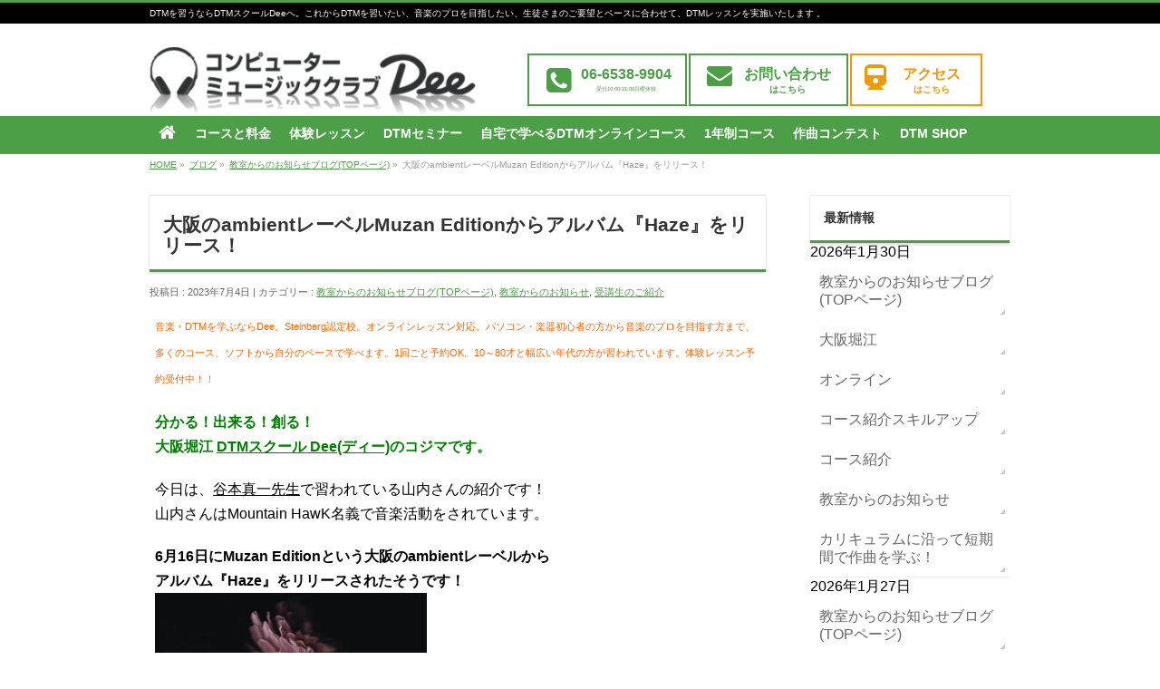

--- FILE ---
content_type: text/html; charset=UTF-8
request_url: https://dtmdee.jp/dee/20230704-2/
body_size: 24124
content:
<!DOCTYPE html>
<!--[if IE]>
<meta http-equiv="X-UA-Compatible" content="IE=Edge">
<![endif]-->
<html xmlns:fb="http://ogp.me/ns/fb#" dir="ltr" lang="ja" prefix="og: https://ogp.me/ns#">
<head>
<meta charset="UTF-8" />
<link rel="start" href="https://dtmdee.jp/dee" title="HOME" />

<!--[if lte IE 8]>
<link rel="stylesheet" type="text/css" media="all" href="https://dtmdee.jp/dee/wp-content/themes/biz-vektor-child/style_oldie.css" />
<![endif]-->
<meta id="viewport" name="viewport" content="width=device-width, initial-scale=1">
<title>大阪のambientレーベルMuzan Editionからアルバム『Haze』をリリース！ | 音楽を楽しむDTM教室|コンピューターミュージッククラブDee|大阪堀江</title>

		<!-- All in One SEO 4.5.1.1 - aioseo.com -->
		<meta name="description" content="DTMを習うならDee。Steinberg認定校。作詞作曲、アレンジ、ボーカロイド等多くのコース、ソフトをご用意。パソコン、楽器初心者の方から音楽のプロを目指す方まで、自分にあったペースで学べます。まずは体験レッスンであなたの目標を実現する方法を見つけませんか？10～80代の方まで年齢制限なくお越し頂けるDTM教室です" />
		<meta name="robots" content="max-image-preview:large" />
		<meta name="google-site-verification" content="uWECRq_AkdUfryuxNi7he6frxJXlkP6WuUapZ0U5Cag" />
		<meta name="msvalidate.01" content="5BF47ECD80138C25107543EFB83B0DCC" />
		<link rel="canonical" href="https://dtmdee.jp/dee/20230704-2/" />
		<meta name="generator" content="All in One SEO (AIOSEO) 4.5.1.1" />
		<meta property="og:locale" content="ja_JP" />
		<meta property="og:site_name" content="音楽を楽しむDTM教室|コンピューターミュージッククラブDee|大阪堀江 | DTMを習うならDTMスクールDeeへ。これからDTMを習いたい、音楽のプロを目指したい、生徒さまのご要望とペースに合わせて、DTMレッスンを実施いたします 。" />
		<meta property="og:type" content="article" />
		<meta property="og:title" content="大阪のambientレーベルMuzan Editionからアルバム『Haze』をリリース！ | 音楽を楽しむDTM教室|コンピューターミュージッククラブDee|大阪堀江" />
		<meta property="og:description" content="DTMを習うならDee。Steinberg認定校。作詞作曲、アレンジ、ボーカロイド等多くのコース、ソフトをご用意。パソコン、楽器初心者の方から音楽のプロを目指す方まで、自分にあったペースで学べます。まずは体験レッスンであなたの目標を実現する方法を見つけませんか？10～80代の方まで年齢制限なくお越し頂けるDTM教室です" />
		<meta property="og:url" content="https://dtmdee.jp/dee/20230704-2/" />
		<meta property="article:published_time" content="2023-07-04T05:55:09+00:00" />
		<meta property="article:modified_time" content="2023-07-04T09:34:16+00:00" />
		<meta name="twitter:card" content="summary" />
		<meta name="twitter:title" content="大阪のambientレーベルMuzan Editionからアルバム『Haze』をリリース！ | 音楽を楽しむDTM教室|コンピューターミュージッククラブDee|大阪堀江" />
		<meta name="twitter:description" content="DTMを習うならDee。Steinberg認定校。作詞作曲、アレンジ、ボーカロイド等多くのコース、ソフトをご用意。パソコン、楽器初心者の方から音楽のプロを目指す方まで、自分にあったペースで学べます。まずは体験レッスンであなたの目標を実現する方法を見つけませんか？10～80代の方まで年齢制限なくお越し頂けるDTM教室です" />
		<meta name="google" content="nositelinkssearchbox" />
		<script type="application/ld+json" class="aioseo-schema">
			{"@context":"https:\/\/schema.org","@graph":[{"@type":"Article","@id":"https:\/\/dtmdee.jp\/dee\/20230704-2\/#article","name":"\u5927\u962a\u306eambient\u30ec\u30fc\u30d9\u30ebMuzan Edition\u304b\u3089\u30a2\u30eb\u30d0\u30e0\u300eHaze\u300f\u3092\u30ea\u30ea\u30fc\u30b9\uff01 | \u97f3\u697d\u3092\u697d\u3057\u3080DTM\u6559\u5ba4|\u30b3\u30f3\u30d4\u30e5\u30fc\u30bf\u30fc\u30df\u30e5\u30fc\u30b8\u30c3\u30af\u30af\u30e9\u30d6Dee|\u5927\u962a\u5800\u6c5f","headline":"\u5927\u962a\u306eambient\u30ec\u30fc\u30d9\u30ebMuzan Edition\u304b\u3089\u30a2\u30eb\u30d0\u30e0\u300eHaze\u300f\u3092\u30ea\u30ea\u30fc\u30b9\uff01","author":{"@id":"https:\/\/dtmdee.jp\/dee\/author\/kojima\/#author"},"publisher":{"@id":"https:\/\/dtmdee.jp\/dee\/#organization"},"image":{"@type":"ImageObject","url":"https:\/\/dtmdee.jp\/dee\/wp-content\/uploads\/2023\/07\/a0031635588_16.jpg","width":700,"height":700},"datePublished":"2023-07-04T05:55:09+09:00","dateModified":"2023-07-04T09:34:16+09:00","inLanguage":"ja","mainEntityOfPage":{"@id":"https:\/\/dtmdee.jp\/dee\/20230704-2\/#webpage"},"isPartOf":{"@id":"https:\/\/dtmdee.jp\/dee\/20230704-2\/#webpage"},"articleSection":"\u6559\u5ba4\u304b\u3089\u306e\u304a\u77e5\u3089\u305b\u30d6\u30ed\u30b0(TOP\u30da\u30fc\u30b8), \u6559\u5ba4\u304b\u3089\u306e\u304a\u77e5\u3089\u305b, \u53d7\u8b1b\u751f\u306e\u3054\u7d39\u4ecb"},{"@type":"BreadcrumbList","@id":"https:\/\/dtmdee.jp\/dee\/20230704-2\/#breadcrumblist","itemListElement":[{"@type":"ListItem","@id":"https:\/\/dtmdee.jp\/dee\/#listItem","position":1,"name":"\u5bb6","item":"https:\/\/dtmdee.jp\/dee\/","nextItem":"https:\/\/dtmdee.jp\/dee\/20230704-2\/#listItem"},{"@type":"ListItem","@id":"https:\/\/dtmdee.jp\/dee\/20230704-2\/#listItem","position":2,"name":"\u5927\u962a\u306eambient\u30ec\u30fc\u30d9\u30ebMuzan Edition\u304b\u3089\u30a2\u30eb\u30d0\u30e0\u300eHaze\u300f\u3092\u30ea\u30ea\u30fc\u30b9\uff01","previousItem":"https:\/\/dtmdee.jp\/dee\/#listItem"}]},{"@type":"Organization","@id":"https:\/\/dtmdee.jp\/dee\/#organization","name":"\u97f3\u697d\u3092\u697d\u3057\u3080DTM\u6559\u5ba4|\u30b3\u30f3\u30d4\u30e5\u30fc\u30bf\u30fc\u30df\u30e5\u30fc\u30b8\u30c3\u30af\u30af\u30e9\u30d6Dee|\u5927\u962a\u5800\u6c5f","url":"https:\/\/dtmdee.jp\/dee\/"},{"@type":"Person","@id":"https:\/\/dtmdee.jp\/dee\/author\/kojima\/#author","url":"https:\/\/dtmdee.jp\/dee\/author\/kojima\/","name":"\u30b9\u30bf\u30c3\u30d5\u5150\u5d8b","image":{"@type":"ImageObject","@id":"https:\/\/dtmdee.jp\/dee\/20230704-2\/#authorImage","url":"https:\/\/dtmdee.jp\/dee\/wp-content\/uploads\/2018\/11\/kojima_2-96x96.jpg","width":96,"height":96,"caption":"\u30b9\u30bf\u30c3\u30d5\u5150\u5d8b"}},{"@type":"WebPage","@id":"https:\/\/dtmdee.jp\/dee\/20230704-2\/#webpage","url":"https:\/\/dtmdee.jp\/dee\/20230704-2\/","name":"\u5927\u962a\u306eambient\u30ec\u30fc\u30d9\u30ebMuzan Edition\u304b\u3089\u30a2\u30eb\u30d0\u30e0\u300eHaze\u300f\u3092\u30ea\u30ea\u30fc\u30b9\uff01 | \u97f3\u697d\u3092\u697d\u3057\u3080DTM\u6559\u5ba4|\u30b3\u30f3\u30d4\u30e5\u30fc\u30bf\u30fc\u30df\u30e5\u30fc\u30b8\u30c3\u30af\u30af\u30e9\u30d6Dee|\u5927\u962a\u5800\u6c5f","description":"DTM\u3092\u7fd2\u3046\u306a\u3089Dee\u3002Steinberg\u8a8d\u5b9a\u6821\u3002\u4f5c\u8a5e\u4f5c\u66f2\u3001\u30a2\u30ec\u30f3\u30b8\u3001\u30dc\u30fc\u30ab\u30ed\u30a4\u30c9\u7b49\u591a\u304f\u306e\u30b3\u30fc\u30b9\u3001\u30bd\u30d5\u30c8\u3092\u3054\u7528\u610f\u3002\u30d1\u30bd\u30b3\u30f3\u3001\u697d\u5668\u521d\u5fc3\u8005\u306e\u65b9\u304b\u3089\u97f3\u697d\u306e\u30d7\u30ed\u3092\u76ee\u6307\u3059\u65b9\u307e\u3067\u3001\u81ea\u5206\u306b\u3042\u3063\u305f\u30da\u30fc\u30b9\u3067\u5b66\u3079\u307e\u3059\u3002\u307e\u305a\u306f\u4f53\u9a13\u30ec\u30c3\u30b9\u30f3\u3067\u3042\u306a\u305f\u306e\u76ee\u6a19\u3092\u5b9f\u73fe\u3059\u308b\u65b9\u6cd5\u3092\u898b\u3064\u3051\u307e\u305b\u3093\u304b\uff1f10\uff5e80\u4ee3\u306e\u65b9\u307e\u3067\u5e74\u9f62\u5236\u9650\u306a\u304f\u304a\u8d8a\u3057\u9802\u3051\u308bDTM\u6559\u5ba4\u3067\u3059","inLanguage":"ja","isPartOf":{"@id":"https:\/\/dtmdee.jp\/dee\/#website"},"breadcrumb":{"@id":"https:\/\/dtmdee.jp\/dee\/20230704-2\/#breadcrumblist"},"author":{"@id":"https:\/\/dtmdee.jp\/dee\/author\/kojima\/#author"},"creator":{"@id":"https:\/\/dtmdee.jp\/dee\/author\/kojima\/#author"},"image":{"@type":"ImageObject","url":"https:\/\/dtmdee.jp\/dee\/wp-content\/uploads\/2023\/07\/a0031635588_16.jpg","@id":"https:\/\/dtmdee.jp\/dee\/20230704-2\/#mainImage","width":700,"height":700},"primaryImageOfPage":{"@id":"https:\/\/dtmdee.jp\/dee\/20230704-2\/#mainImage"},"datePublished":"2023-07-04T05:55:09+09:00","dateModified":"2023-07-04T09:34:16+09:00"},{"@type":"WebSite","@id":"https:\/\/dtmdee.jp\/dee\/#website","url":"https:\/\/dtmdee.jp\/dee\/","name":"\u97f3\u697d\u3092\u697d\u3057\u3080DTM\u6559\u5ba4|\u30b3\u30f3\u30d4\u30e5\u30fc\u30bf\u30fc\u30df\u30e5\u30fc\u30b8\u30c3\u30af\u30af\u30e9\u30d6Dee|\u5927\u962a\u5800\u6c5f","description":"DTM\u3092\u7fd2\u3046\u306a\u3089DTM\u30b9\u30af\u30fc\u30ebDee\u3078\u3002\u3053\u308c\u304b\u3089DTM\u3092\u7fd2\u3044\u305f\u3044\u3001\u97f3\u697d\u306e\u30d7\u30ed\u3092\u76ee\u6307\u3057\u305f\u3044\u3001\u751f\u5f92\u3055\u307e\u306e\u3054\u8981\u671b\u3068\u30da\u30fc\u30b9\u306b\u5408\u308f\u305b\u3066\u3001DTM\u30ec\u30c3\u30b9\u30f3\u3092\u5b9f\u65bd\u3044\u305f\u3057\u307e\u3059 \u3002","inLanguage":"ja","publisher":{"@id":"https:\/\/dtmdee.jp\/dee\/#organization"}}]}
		</script>
		<!-- All in One SEO -->


<!-- Google Tag Manager for WordPress by gtm4wp.com -->
<script data-cfasync="false" data-pagespeed-no-defer>
	var gtm4wp_datalayer_name = "dataLayer";
	var dataLayer = dataLayer || [];
</script>
<!-- End Google Tag Manager for WordPress by gtm4wp.com --><meta name="keywords" content="DTMレッスン,DTMスクール,DTM教室,Cubase習う,DTMオンライン" />
<link rel='dns-prefetch' href='//widgetlogic.org' />
<link rel='dns-prefetch' href='//www.googletagmanager.com' />
<link rel='dns-prefetch' href='//stats.wp.com' />
<link rel='dns-prefetch' href='//v0.wordpress.com' />
<link rel="alternate" type="application/rss+xml" title="音楽を楽しむDTM教室|コンピューターミュージッククラブDee|大阪堀江 &raquo; フィード" href="https://dtmdee.jp/dee/feed/" />
<link rel="alternate" type="application/rss+xml" title="音楽を楽しむDTM教室|コンピューターミュージッククラブDee|大阪堀江 &raquo; コメントフィード" href="https://dtmdee.jp/dee/comments/feed/" />
<link rel="alternate" title="oEmbed (JSON)" type="application/json+oembed" href="https://dtmdee.jp/dee/wp-json/oembed/1.0/embed?url=https%3A%2F%2Fdtmdee.jp%2Fdee%2F20230704-2%2F" />
<link rel="alternate" title="oEmbed (XML)" type="text/xml+oembed" href="https://dtmdee.jp/dee/wp-json/oembed/1.0/embed?url=https%3A%2F%2Fdtmdee.jp%2Fdee%2F20230704-2%2F&#038;format=xml" />
<style type="text/css">.keyColorBG,.keyColorBGh:hover,.keyColor_bg,.keyColor_bg_hover:hover{background-color: #4c9f46;}.keyColorCl,.keyColorClh:hover,.keyColor_txt,.keyColor_txt_hover:hover{color: #4c9f46;}.keyColorBd,.keyColorBdh:hover,.keyColor_border,.keyColor_border_hover:hover{border-color: #4c9f46;}.color_keyBG,.color_keyBGh:hover,.color_key_bg,.color_key_bg_hover:hover{background-color: #4c9f46;}.color_keyCl,.color_keyClh:hover,.color_key_txt,.color_key_txt_hover:hover{color: #4c9f46;}.color_keyBd,.color_keyBdh:hover,.color_key_border,.color_key_border_hover:hover{border-color: #4c9f46;}</style>
<style id='wp-img-auto-sizes-contain-inline-css' type='text/css'>
img:is([sizes=auto i],[sizes^="auto," i]){contain-intrinsic-size:3000px 1500px}
/*# sourceURL=wp-img-auto-sizes-contain-inline-css */
</style>
<style id='wp-emoji-styles-inline-css' type='text/css'>

	img.wp-smiley, img.emoji {
		display: inline !important;
		border: none !important;
		box-shadow: none !important;
		height: 1em !important;
		width: 1em !important;
		margin: 0 0.07em !important;
		vertical-align: -0.1em !important;
		background: none !important;
		padding: 0 !important;
	}
/*# sourceURL=wp-emoji-styles-inline-css */
</style>
<style id='wp-block-library-inline-css' type='text/css'>
:root{--wp-block-synced-color:#7a00df;--wp-block-synced-color--rgb:122,0,223;--wp-bound-block-color:var(--wp-block-synced-color);--wp-editor-canvas-background:#ddd;--wp-admin-theme-color:#007cba;--wp-admin-theme-color--rgb:0,124,186;--wp-admin-theme-color-darker-10:#006ba1;--wp-admin-theme-color-darker-10--rgb:0,107,160.5;--wp-admin-theme-color-darker-20:#005a87;--wp-admin-theme-color-darker-20--rgb:0,90,135;--wp-admin-border-width-focus:2px}@media (min-resolution:192dpi){:root{--wp-admin-border-width-focus:1.5px}}.wp-element-button{cursor:pointer}:root .has-very-light-gray-background-color{background-color:#eee}:root .has-very-dark-gray-background-color{background-color:#313131}:root .has-very-light-gray-color{color:#eee}:root .has-very-dark-gray-color{color:#313131}:root .has-vivid-green-cyan-to-vivid-cyan-blue-gradient-background{background:linear-gradient(135deg,#00d084,#0693e3)}:root .has-purple-crush-gradient-background{background:linear-gradient(135deg,#34e2e4,#4721fb 50%,#ab1dfe)}:root .has-hazy-dawn-gradient-background{background:linear-gradient(135deg,#faaca8,#dad0ec)}:root .has-subdued-olive-gradient-background{background:linear-gradient(135deg,#fafae1,#67a671)}:root .has-atomic-cream-gradient-background{background:linear-gradient(135deg,#fdd79a,#004a59)}:root .has-nightshade-gradient-background{background:linear-gradient(135deg,#330968,#31cdcf)}:root .has-midnight-gradient-background{background:linear-gradient(135deg,#020381,#2874fc)}:root{--wp--preset--font-size--normal:16px;--wp--preset--font-size--huge:42px}.has-regular-font-size{font-size:1em}.has-larger-font-size{font-size:2.625em}.has-normal-font-size{font-size:var(--wp--preset--font-size--normal)}.has-huge-font-size{font-size:var(--wp--preset--font-size--huge)}.has-text-align-center{text-align:center}.has-text-align-left{text-align:left}.has-text-align-right{text-align:right}.has-fit-text{white-space:nowrap!important}#end-resizable-editor-section{display:none}.aligncenter{clear:both}.items-justified-left{justify-content:flex-start}.items-justified-center{justify-content:center}.items-justified-right{justify-content:flex-end}.items-justified-space-between{justify-content:space-between}.screen-reader-text{border:0;clip-path:inset(50%);height:1px;margin:-1px;overflow:hidden;padding:0;position:absolute;width:1px;word-wrap:normal!important}.screen-reader-text:focus{background-color:#ddd;clip-path:none;color:#444;display:block;font-size:1em;height:auto;left:5px;line-height:normal;padding:15px 23px 14px;text-decoration:none;top:5px;width:auto;z-index:100000}html :where(.has-border-color){border-style:solid}html :where([style*=border-top-color]){border-top-style:solid}html :where([style*=border-right-color]){border-right-style:solid}html :where([style*=border-bottom-color]){border-bottom-style:solid}html :where([style*=border-left-color]){border-left-style:solid}html :where([style*=border-width]){border-style:solid}html :where([style*=border-top-width]){border-top-style:solid}html :where([style*=border-right-width]){border-right-style:solid}html :where([style*=border-bottom-width]){border-bottom-style:solid}html :where([style*=border-left-width]){border-left-style:solid}html :where(img[class*=wp-image-]){height:auto;max-width:100%}:where(figure){margin:0 0 1em}html :where(.is-position-sticky){--wp-admin--admin-bar--position-offset:var(--wp-admin--admin-bar--height,0px)}@media screen and (max-width:600px){html :where(.is-position-sticky){--wp-admin--admin-bar--position-offset:0px}}

/*# sourceURL=wp-block-library-inline-css */
</style><style id='global-styles-inline-css' type='text/css'>
:root{--wp--preset--aspect-ratio--square: 1;--wp--preset--aspect-ratio--4-3: 4/3;--wp--preset--aspect-ratio--3-4: 3/4;--wp--preset--aspect-ratio--3-2: 3/2;--wp--preset--aspect-ratio--2-3: 2/3;--wp--preset--aspect-ratio--16-9: 16/9;--wp--preset--aspect-ratio--9-16: 9/16;--wp--preset--color--black: #000000;--wp--preset--color--cyan-bluish-gray: #abb8c3;--wp--preset--color--white: #ffffff;--wp--preset--color--pale-pink: #f78da7;--wp--preset--color--vivid-red: #cf2e2e;--wp--preset--color--luminous-vivid-orange: #ff6900;--wp--preset--color--luminous-vivid-amber: #fcb900;--wp--preset--color--light-green-cyan: #7bdcb5;--wp--preset--color--vivid-green-cyan: #00d084;--wp--preset--color--pale-cyan-blue: #8ed1fc;--wp--preset--color--vivid-cyan-blue: #0693e3;--wp--preset--color--vivid-purple: #9b51e0;--wp--preset--gradient--vivid-cyan-blue-to-vivid-purple: linear-gradient(135deg,rgb(6,147,227) 0%,rgb(155,81,224) 100%);--wp--preset--gradient--light-green-cyan-to-vivid-green-cyan: linear-gradient(135deg,rgb(122,220,180) 0%,rgb(0,208,130) 100%);--wp--preset--gradient--luminous-vivid-amber-to-luminous-vivid-orange: linear-gradient(135deg,rgb(252,185,0) 0%,rgb(255,105,0) 100%);--wp--preset--gradient--luminous-vivid-orange-to-vivid-red: linear-gradient(135deg,rgb(255,105,0) 0%,rgb(207,46,46) 100%);--wp--preset--gradient--very-light-gray-to-cyan-bluish-gray: linear-gradient(135deg,rgb(238,238,238) 0%,rgb(169,184,195) 100%);--wp--preset--gradient--cool-to-warm-spectrum: linear-gradient(135deg,rgb(74,234,220) 0%,rgb(151,120,209) 20%,rgb(207,42,186) 40%,rgb(238,44,130) 60%,rgb(251,105,98) 80%,rgb(254,248,76) 100%);--wp--preset--gradient--blush-light-purple: linear-gradient(135deg,rgb(255,206,236) 0%,rgb(152,150,240) 100%);--wp--preset--gradient--blush-bordeaux: linear-gradient(135deg,rgb(254,205,165) 0%,rgb(254,45,45) 50%,rgb(107,0,62) 100%);--wp--preset--gradient--luminous-dusk: linear-gradient(135deg,rgb(255,203,112) 0%,rgb(199,81,192) 50%,rgb(65,88,208) 100%);--wp--preset--gradient--pale-ocean: linear-gradient(135deg,rgb(255,245,203) 0%,rgb(182,227,212) 50%,rgb(51,167,181) 100%);--wp--preset--gradient--electric-grass: linear-gradient(135deg,rgb(202,248,128) 0%,rgb(113,206,126) 100%);--wp--preset--gradient--midnight: linear-gradient(135deg,rgb(2,3,129) 0%,rgb(40,116,252) 100%);--wp--preset--font-size--small: 13px;--wp--preset--font-size--medium: 20px;--wp--preset--font-size--large: 36px;--wp--preset--font-size--x-large: 42px;--wp--preset--spacing--20: 0.44rem;--wp--preset--spacing--30: 0.67rem;--wp--preset--spacing--40: 1rem;--wp--preset--spacing--50: 1.5rem;--wp--preset--spacing--60: 2.25rem;--wp--preset--spacing--70: 3.38rem;--wp--preset--spacing--80: 5.06rem;--wp--preset--shadow--natural: 6px 6px 9px rgba(0, 0, 0, 0.2);--wp--preset--shadow--deep: 12px 12px 50px rgba(0, 0, 0, 0.4);--wp--preset--shadow--sharp: 6px 6px 0px rgba(0, 0, 0, 0.2);--wp--preset--shadow--outlined: 6px 6px 0px -3px rgb(255, 255, 255), 6px 6px rgb(0, 0, 0);--wp--preset--shadow--crisp: 6px 6px 0px rgb(0, 0, 0);}:where(.is-layout-flex){gap: 0.5em;}:where(.is-layout-grid){gap: 0.5em;}body .is-layout-flex{display: flex;}.is-layout-flex{flex-wrap: wrap;align-items: center;}.is-layout-flex > :is(*, div){margin: 0;}body .is-layout-grid{display: grid;}.is-layout-grid > :is(*, div){margin: 0;}:where(.wp-block-columns.is-layout-flex){gap: 2em;}:where(.wp-block-columns.is-layout-grid){gap: 2em;}:where(.wp-block-post-template.is-layout-flex){gap: 1.25em;}:where(.wp-block-post-template.is-layout-grid){gap: 1.25em;}.has-black-color{color: var(--wp--preset--color--black) !important;}.has-cyan-bluish-gray-color{color: var(--wp--preset--color--cyan-bluish-gray) !important;}.has-white-color{color: var(--wp--preset--color--white) !important;}.has-pale-pink-color{color: var(--wp--preset--color--pale-pink) !important;}.has-vivid-red-color{color: var(--wp--preset--color--vivid-red) !important;}.has-luminous-vivid-orange-color{color: var(--wp--preset--color--luminous-vivid-orange) !important;}.has-luminous-vivid-amber-color{color: var(--wp--preset--color--luminous-vivid-amber) !important;}.has-light-green-cyan-color{color: var(--wp--preset--color--light-green-cyan) !important;}.has-vivid-green-cyan-color{color: var(--wp--preset--color--vivid-green-cyan) !important;}.has-pale-cyan-blue-color{color: var(--wp--preset--color--pale-cyan-blue) !important;}.has-vivid-cyan-blue-color{color: var(--wp--preset--color--vivid-cyan-blue) !important;}.has-vivid-purple-color{color: var(--wp--preset--color--vivid-purple) !important;}.has-black-background-color{background-color: var(--wp--preset--color--black) !important;}.has-cyan-bluish-gray-background-color{background-color: var(--wp--preset--color--cyan-bluish-gray) !important;}.has-white-background-color{background-color: var(--wp--preset--color--white) !important;}.has-pale-pink-background-color{background-color: var(--wp--preset--color--pale-pink) !important;}.has-vivid-red-background-color{background-color: var(--wp--preset--color--vivid-red) !important;}.has-luminous-vivid-orange-background-color{background-color: var(--wp--preset--color--luminous-vivid-orange) !important;}.has-luminous-vivid-amber-background-color{background-color: var(--wp--preset--color--luminous-vivid-amber) !important;}.has-light-green-cyan-background-color{background-color: var(--wp--preset--color--light-green-cyan) !important;}.has-vivid-green-cyan-background-color{background-color: var(--wp--preset--color--vivid-green-cyan) !important;}.has-pale-cyan-blue-background-color{background-color: var(--wp--preset--color--pale-cyan-blue) !important;}.has-vivid-cyan-blue-background-color{background-color: var(--wp--preset--color--vivid-cyan-blue) !important;}.has-vivid-purple-background-color{background-color: var(--wp--preset--color--vivid-purple) !important;}.has-black-border-color{border-color: var(--wp--preset--color--black) !important;}.has-cyan-bluish-gray-border-color{border-color: var(--wp--preset--color--cyan-bluish-gray) !important;}.has-white-border-color{border-color: var(--wp--preset--color--white) !important;}.has-pale-pink-border-color{border-color: var(--wp--preset--color--pale-pink) !important;}.has-vivid-red-border-color{border-color: var(--wp--preset--color--vivid-red) !important;}.has-luminous-vivid-orange-border-color{border-color: var(--wp--preset--color--luminous-vivid-orange) !important;}.has-luminous-vivid-amber-border-color{border-color: var(--wp--preset--color--luminous-vivid-amber) !important;}.has-light-green-cyan-border-color{border-color: var(--wp--preset--color--light-green-cyan) !important;}.has-vivid-green-cyan-border-color{border-color: var(--wp--preset--color--vivid-green-cyan) !important;}.has-pale-cyan-blue-border-color{border-color: var(--wp--preset--color--pale-cyan-blue) !important;}.has-vivid-cyan-blue-border-color{border-color: var(--wp--preset--color--vivid-cyan-blue) !important;}.has-vivid-purple-border-color{border-color: var(--wp--preset--color--vivid-purple) !important;}.has-vivid-cyan-blue-to-vivid-purple-gradient-background{background: var(--wp--preset--gradient--vivid-cyan-blue-to-vivid-purple) !important;}.has-light-green-cyan-to-vivid-green-cyan-gradient-background{background: var(--wp--preset--gradient--light-green-cyan-to-vivid-green-cyan) !important;}.has-luminous-vivid-amber-to-luminous-vivid-orange-gradient-background{background: var(--wp--preset--gradient--luminous-vivid-amber-to-luminous-vivid-orange) !important;}.has-luminous-vivid-orange-to-vivid-red-gradient-background{background: var(--wp--preset--gradient--luminous-vivid-orange-to-vivid-red) !important;}.has-very-light-gray-to-cyan-bluish-gray-gradient-background{background: var(--wp--preset--gradient--very-light-gray-to-cyan-bluish-gray) !important;}.has-cool-to-warm-spectrum-gradient-background{background: var(--wp--preset--gradient--cool-to-warm-spectrum) !important;}.has-blush-light-purple-gradient-background{background: var(--wp--preset--gradient--blush-light-purple) !important;}.has-blush-bordeaux-gradient-background{background: var(--wp--preset--gradient--blush-bordeaux) !important;}.has-luminous-dusk-gradient-background{background: var(--wp--preset--gradient--luminous-dusk) !important;}.has-pale-ocean-gradient-background{background: var(--wp--preset--gradient--pale-ocean) !important;}.has-electric-grass-gradient-background{background: var(--wp--preset--gradient--electric-grass) !important;}.has-midnight-gradient-background{background: var(--wp--preset--gradient--midnight) !important;}.has-small-font-size{font-size: var(--wp--preset--font-size--small) !important;}.has-medium-font-size{font-size: var(--wp--preset--font-size--medium) !important;}.has-large-font-size{font-size: var(--wp--preset--font-size--large) !important;}.has-x-large-font-size{font-size: var(--wp--preset--font-size--x-large) !important;}
/*# sourceURL=global-styles-inline-css */
</style>

<style id='classic-theme-styles-inline-css' type='text/css'>
/*! This file is auto-generated */
.wp-block-button__link{color:#fff;background-color:#32373c;border-radius:9999px;box-shadow:none;text-decoration:none;padding:calc(.667em + 2px) calc(1.333em + 2px);font-size:1.125em}.wp-block-file__button{background:#32373c;color:#fff;text-decoration:none}
/*# sourceURL=/wp-includes/css/classic-themes.min.css */
</style>
<link rel='stylesheet' id='block-widget-css' href='https://dtmdee.jp/dee/wp-content/plugins/widget-logic/block_widget/css/widget.css?ver=1768222929' type='text/css' media='all' />
<link rel='stylesheet' id='contact-form-7-css' href='https://dtmdee.jp/dee/wp-content/plugins/contact-form-7/includes/css/styles.css?ver=4.9.2' type='text/css' media='all' />
<link rel='stylesheet' id='Biz_Vektor_common_style-css' href='https://dtmdee.jp/dee/wp-content/themes/biz-vektor/css/bizvektor_common_min.css?ver=1.13.1' type='text/css' media='all' />
<link rel='stylesheet' id='Biz_Vektor_Design_style-css' href='https://dtmdee.jp/dee/wp-content/themes/biz-vektor/design_skins/002/002.css?ver=1.13.1' type='text/css' media='all' />
<link rel='stylesheet' id='Biz_Vektor_plugin_sns_style-css' href='https://dtmdee.jp/dee/wp-content/themes/biz-vektor/plugins/sns/style_bizvektor_sns.css?ver=6.9' type='text/css' media='all' />
<link rel='stylesheet' id='tablepress-default-css' href='https://dtmdee.jp/dee/wp-content/plugins/tablepress/css/build/default.css?ver=3.2.6' type='text/css' media='all' />
<link rel='stylesheet' id='msl-main-css' href='https://dtmdee.jp/dee/wp-content/plugins/master-slider/public/assets/css/masterslider.main.css?ver=3.7.10' type='text/css' media='all' />
<link rel='stylesheet' id='msl-custom-css' href='https://dtmdee.jp/dee/wp-content/uploads/master-slider/custom.css?ver=24.2' type='text/css' media='all' />
<script type="text/javascript" src="https://dtmdee.jp/dee/wp-includes/js/jquery/jquery.min.js?ver=3.7.1" id="jquery-core-js"></script>
<script type="text/javascript" src="https://dtmdee.jp/dee/wp-includes/js/jquery/jquery-migrate.min.js?ver=3.4.1" id="jquery-migrate-js"></script>

<!-- Google アナリティクス スニペット (Site Kit が追加) -->
<script type="text/javascript" src="https://www.googletagmanager.com/gtag/js?id=GT-MK48TL8" id="google_gtagjs-js" async></script>
<script type="text/javascript" id="google_gtagjs-js-after">
/* <![CDATA[ */
window.dataLayer = window.dataLayer || [];function gtag(){dataLayer.push(arguments);}
gtag("js", new Date());
gtag("set", "developer_id.dZTNiMT", true);
gtag("config", "GT-MK48TL8");
//# sourceURL=google_gtagjs-js-after
/* ]]> */
</script>

<!-- (ここまで) Google アナリティクス スニペット (Site Kit が追加) -->
<script></script><link rel="https://api.w.org/" href="https://dtmdee.jp/dee/wp-json/" /><link rel="alternate" title="JSON" type="application/json" href="https://dtmdee.jp/dee/wp-json/wp/v2/posts/17288" /><link rel="EditURI" type="application/rsd+xml" title="RSD" href="https://dtmdee.jp/dee/xmlrpc.php?rsd" />
<link rel='shortlink' href='https://wp.me/p7OJV4-4uQ' />
<meta name="generator" content="Site Kit by Google 1.102.0" /><script>var ms_grabbing_curosr = 'https://dtmdee.jp/dee/wp-content/plugins/master-slider/public/assets/css/common/grabbing.cur', ms_grab_curosr = 'https://dtmdee.jp/dee/wp-content/plugins/master-slider/public/assets/css/common/grab.cur';</script>
<meta name="generator" content="MasterSlider 3.7.10 - Responsive Touch Image Slider | avt.li/msf" />
	<style>img#wpstats{display:none}</style>
		
<!-- Google Tag Manager for WordPress by gtm4wp.com -->
<!-- GTM Container placement set to footer -->
<script data-cfasync="false" data-pagespeed-no-defer type="text/javascript">
	var dataLayer_content = {"pagePostType":"post","pagePostType2":"single-post","pageCategory":["c_top","staff","students"],"pagePostAuthor":"スタッフ児嶋"};
	dataLayer.push( dataLayer_content );
</script>
<script data-cfasync="false" data-pagespeed-no-defer type="text/javascript">
(function(w,d,s,l,i){w[l]=w[l]||[];w[l].push({'gtm.start':
new Date().getTime(),event:'gtm.js'});var f=d.getElementsByTagName(s)[0],
j=d.createElement(s),dl=l!='dataLayer'?'&l='+l:'';j.async=true;j.src=
'//www.googletagmanager.com/gtm.js?id='+i+dl;f.parentNode.insertBefore(j,f);
})(window,document,'script','dataLayer','GTM-TGRPD3Q');
</script>
<!-- End Google Tag Manager for WordPress by gtm4wp.com --><!-- [ BizVektor OGP ] -->
<meta property="og:site_name" content="音楽を楽しむDTM教室|コンピューターミュージッククラブDee|大阪堀江" />
<meta property="og:url" content="https://dtmdee.jp/dee/20230704-2/" />
<meta property="fb:app_id" content="" />
<meta property="og:type" content="article" />
<meta property="og:image" content="https://dtmdee.jp/dee/wp-content/uploads/2023/07/a0031635588_16.jpg" />
<meta property="og:title" content="大阪のambientレーベルMuzan Editionからアルバム『Haze』をリリース！ | 音楽を楽しむDTM教室|コンピューターミュージッククラブDee|大阪堀江" />
<meta property="og:description" content="音楽・DTMを学ぶならDee。Steinberg認定校。オンラインレッスン対応。パソコン・楽器初心者の方から音楽のプロを目指す方まで、多くのコース、ソフトから自分のペースで学べます。1回ごと予約OK。10～80才と幅広い年代の方が習われています。体験レッスン予約受付中！！  分かる！出来る！創る！ 大阪堀江 DTMスクール Dee(ディー)のコジマです。  今日は、谷本真一先生で習われている山内さんの紹介です！ 山内さんはMountain HawK名義で音楽活動を" />
<!-- [ /BizVektor OGP ] -->
<!--[if lte IE 8]>
<link rel="stylesheet" type="text/css" media="all" href="https://dtmdee.jp/dee/wp-content/themes/biz-vektor/design_skins/002/002_oldie.css" />
<![endif]-->
<style type="text/css">
/*-------------------------------------------*/
/*	sidebar child menu display
/*-------------------------------------------*/
#sideTower	ul.localNavi ul.children	{ display:none; }
#sideTower	ul.localNavi li.current_page_ancestor	ul.children,
#sideTower	ul.localNavi li.current_page_item		ul.children,
#sideTower	ul.localNavi li.current-cat				ul.children{ display:block; }
</style>
	<link rel="preconnect" href="https://fonts.gstatic.com">
<link href="https://fonts.googleapis.com/css2?family=Anton&family=Lato:wght@900&display=swap" rel="stylesheet"><link rel="pingback" href="https://dtmdee.jp/dee/xmlrpc.php" />
<meta name="generator" content="Powered by WPBakery Page Builder - drag and drop page builder for WordPress."/>
<link rel="icon" href="https://dtmdee.jp/dee/wp-content/uploads/2021/10/cropped-deelogo-32x32.jpg" sizes="32x32" />
<link rel="icon" href="https://dtmdee.jp/dee/wp-content/uploads/2021/10/cropped-deelogo-192x192.jpg" sizes="192x192" />
<link rel="apple-touch-icon" href="https://dtmdee.jp/dee/wp-content/uploads/2021/10/cropped-deelogo-180x180.jpg" />
<meta name="msapplication-TileImage" content="https://dtmdee.jp/dee/wp-content/uploads/2021/10/cropped-deelogo-270x270.jpg" />
		<style type="text/css">
/* FontNormal */
a,
a:hover,
a:active,
#header #headContact #headContactTel,
#gMenu .menu li a span,
#content h4,
#content h5,
#content dt,
#content .child_page_block h4 a:hover,
#content .child_page_block p a:hover,
.paging span,
.paging a,
#content .infoList ul li .infoTxt a:hover,
#content .infoList .infoListBox div.entryTxtBox h4.entryTitle a,
#footerSiteMap .menu a:hover,
#topPr h3 a:hover,
#topPr .topPrDescription a:hover,
#content ul.linkList li a:hover,
#content .childPageBox ul li.current_page_item a,
#content .childPageBox ul li.current_page_item ul li a:hover,
#content .childPageBox ul li a:hover,
#content .childPageBox ul li.current_page_item a	{ color:#4c9f46;}

/* bg */
::selection			{ background-color:#4c9f46;}
::-moz-selection	{ background-color:#4c9f46;}
/* bg */
#gMenu .assistive-text,
#content .mainFootContact .mainFootBt a,
.paging span.current,
.paging a:hover,
#content .infoList .infoCate a:hover,
.sideTower li.sideBnr#sideContact a,
form#searchform input#searchsubmit,
#pagetop a:hover,
a.btn,
.linkBtn a,
input[type=button],
input[type=submit]	{ background-color:#4c9f46;}

/* border */
#searchform input[type=submit],
p.form-submit input[type=submit],
form#searchform input#searchsubmit,
#content form input.wpcf7-submit,
#confirm-button input,
a.btn,
.linkBtn a,
input[type=button],
input[type=submit],
.moreLink a,
#headerTop,
#content h3,
#content .child_page_block h4 a,
.paging span,
.paging a,
form#searchform input#searchsubmit	{ border-color:#4c9f46;}

#gMenu	{ border-top-color:#4c9f46;}
#content h2,
#content h1.contentTitle,
#content h1.entryPostTitle,
.sideTower .localHead,
#topPr h3 a	{ border-bottom-color:#4c9f46; }

@media (min-width: 770px) {
#gMenu { border-top-color:#eeeeee;}
#gMenu	{ border-bottom-color:#4c9f46; }
#footMenu .menu li a:hover	{ color:#4c9f46; }
}
		</style>
<!--[if lte IE 8]>
<style type="text/css">
#gMenu	{ border-bottom-color:#4c9f46; }
#footMenu .menu li a:hover	{ color:#4c9f46; }
</style>
<![endif]-->
<style type="text/css">
/*-------------------------------------------*/
/*	font
/*-------------------------------------------*/
h1,h2,h3,h4,h4,h5,h6,#header #site-title,#pageTitBnr #pageTitInner #pageTit,#content .leadTxt,#sideTower .localHead {font-family: "ヒラギノ角ゴ Pro W3","Hiragino Kaku Gothic Pro","メイリオ",Meiryo,Osaka,"ＭＳ Ｐゴシック","MS PGothic",sans-serif; }
#pageTitBnr #pageTitInner #pageTit { font-weight:lighter; }
#gMenu .menu li a strong {font-family: "ヒラギノ角ゴ Pro W3","Hiragino Kaku Gothic Pro","メイリオ",Meiryo,Osaka,"ＭＳ Ｐゴシック","MS PGothic",sans-serif; }
</style>
<link rel="stylesheet" href="https://dtmdee.jp/dee/wp-content/themes/biz-vektor-child/style.css" type="text/css" media="all" />
<noscript><style> .wpb_animate_when_almost_visible { opacity: 1; }</style></noscript>			<script type="text/javascript">
			var _gaq = _gaq || [];
			_gaq.push(['_setAccount', 'UA-78141708-4']);
			_gaq.push(['_trackPageview']);
							(function() {
				var ga = document.createElement('script'); ga.type = 'text/javascript'; ga.async = true;
				ga.src = ('https:' == document.location.protocol ? 'https://ssl' : 'http://www') + '.google-analytics.com/ga.js';
				var s = document.getElementsByTagName('script')[0]; s.parentNode.insertBefore(ga, s);
			})();
			</script>
		<link rel='stylesheet' id='jetpack-swiper-library-css' href='https://dtmdee.jp/dee/wp-content/plugins/jetpack/_inc/blocks/swiper.css?ver=15.4' type='text/css' media='all' />
<link rel='stylesheet' id='jetpack-carousel-css' href='https://dtmdee.jp/dee/wp-content/plugins/jetpack/modules/carousel/jetpack-carousel.css?ver=15.4' type='text/css' media='all' />
</head>

<body class="wp-singular post-template-default single single-post postid-17288 single-format-standard wp-theme-biz-vektor wp-child-theme-biz-vektor-child _masterslider _ms_version_3.7.10 two-column right-sidebar wpb-js-composer js-comp-ver-8.0.1 vc_responsive">

<div id="fb-root"></div>

<div id="wrap">

<!--[if lte IE 8]>
<div id="eradi_ie_box">
<div class="alert_title">ご利用の <span style="font-weight: bold;">Internet Exproler</span> は古すぎます。</div>
<p>あなたがご利用の Internet Explorer はすでにサポートが終了しているため、正しい表示・動作を保証しておりません。<br />
古い Internet Exproler はセキュリティーの観点からも、<a href="https://www.microsoft.com/ja-jp/windows/lifecycle/iesupport/" target="_blank" >新しいブラウザに移行する事が強く推奨されています。</a><br />
<a href="http://windows.microsoft.com/ja-jp/internet-explorer/" target="_blank" >最新のInternet Exproler</a> や <a href="https://www.microsoft.com/ja-jp/windows/microsoft-edge" target="_blank" >Edge</a> を利用するか、<a href="https://www.google.co.jp/chrome/browser/index.html" target="_blank">Chrome</a> や <a href="https://www.mozilla.org/ja/firefox/new/" target="_blank">Firefox</a> など、より早くて快適なブラウザをご利用ください。</p>
</div>
<![endif]-->

<!-- [ #headerTop ] -->
<div id="headerTop">
<div class="innerBox">
<div id="site-description">DTMを習うならDTMスクールDeeへ。これからDTMを習いたい、音楽のプロを目指したい、生徒さまのご要望とペースに合わせて、DTMレッスンを実施いたします 。</div>
</div>
</div><!-- [ /#headerTop ] -->

<!-- [ #header ] -->
<header id="header" class="header">
<div id="headerInner" class="innerBox">
<!-- [ #headLogo ] -->
<div id="site-title">
<a href="https://dtmdee.jp/dee/" title="大阪のambientレーベルMuzan Editionからアルバム『Haze』をリリース！" rel="home">
<img src="https://dtmdee.jp/dee/wp-content/uploads/2018/11/deelogo780.png" alt="音楽を楽しむDTM教室|コンピューターミュージッククラブDee|大阪堀江" /></a>
</div>
<!-- [ /#headLogo ] -->

<!-- [ #headContact ] -->
<div id="headContact"><div id="headContactInner">




<div class="head-sumaho">
    <div class="migi-box3">
       <div>
            <a href="tel:0665389904" style="text-decoration: none!important;">
                <div class="migi-box-grid">
                    <article class="migi-box-main">
                        <div class ="migi-box-aweson-tel"><i class="fa fa-phone-square"></i></div>    
                    </article>
                    <section class="migi-box-side">
                        <div class="migi-box-call">06-6538-9904</div>
                        <div class="migi-box-uketuke">受付10:00-21:00月曜休校</div>
                    </section>
                </div>
            </a>
        </div>
        
        <div>
            <a href="/dee/inquiry/" style="text-decoration: none!important;">
                <div class="migi-box-grid">
                    <article class="migi-box-main">
                        <div class ="migi-box-aweson-mail"><i class="fa fa-envelope"></i></div>
                    </article>
                    <section class="migi-box-side">
                        <div class="migi-box-toiawase">お問い合わせ</div>
                        <div class="migi-box-kotira">はこちら</div>
                    </section>
                </div>
             </a>
        </div>
            
        <div>
            <a href="/dee/access/" style="text-decoration: none!important;">
                <div class="migi-box-grid-access">
                    <article class="migi-box-access-mai">
                        <div class ="migi-box-aweson-access"><i class="fa fa-train"></i></div>
                    </article>
                    <section class="migi-box-access-side">
                        <div class="migi-box-toiawase">アクセス</div>
                        <div class="migi-box-kotira">はこちら</div>
                    </section>
                </div>
            </a>
        </div>
    </div>
</div>

<div class="head-pc">
    <div class="migi-box2">
       <div align="center">
            <a href="tel:0665389904" style="text-decoration: none!important;">
                <div class="migi-box-grid">
                    <article class="migi-box-sumaho-main">
                        <div class ="migi-box-sumaho-tel"><i class="fa fa-phone-square"></i></div>    
                    </article>
                    <section class="migi-box-side">
                        <div class="migi-box-sumah-call">06-6538-9904</div>
                        <div class="migi-box-sumah-uketuke">受付10:00-21:00月曜休校</div>
                    </section>
                </div>
            </a>
        </div>
        
        <div align="center">
            <a href="/dee/inquiry/" style="text-decoration: none!important;">
                <div class="migi-box-grid">
                    <article class="migi-box-sumaho-main">
                        <div class ="migi-box-sumaho-mail"><i class="fa fa-envelope"></i></div>
                    </article>
                    <section class="migi-box-side">
                        <div class="migi-box-toiawase">お問い合わせ</div>
                        <div class="migi-box-kotira">はこちら</div>
                    </section>
                </div>
             </a>
        </div>
    </div>
</div>





    </div></div>
    <!-- [ /#headContact ] -->

</div>
<!-- #headerInner -->
</header>
<!-- [ /#header ] -->


<!-- [ #gMenu ] -->
<div id="gMenu" class="itemClose">
<div id="gMenuInner" class="innerBox">
<h3 class="assistive-text" onclick="showHide('gMenu');"><span>MENU</span></h3>
<div class="skip-link screen-reader-text">
	<a href="#content" title="メニューを飛ばす">メニューを飛ばす</a>
</div>
<div class="menu-topmenu-container"><ul id="menu-topmenu" class="menu"><li id="menu-item-10771" class="menu-item menu-item-type-post_type menu-item-object-page menu-item-home"><a href="https://dtmdee.jp/dee/"><strong><span style="font-size:20px;margin-top:-6px;"><i class="fa fa-home"></i></span></strong></a></li>
<li id="menu-item-205" class="menu-item menu-item-type-post_type menu-item-object-page menu-item-has-children"><a href="https://dtmdee.jp/dee/course/"><strong>コースと料金</strong></a>
<ul class="sub-menu">
	<li id="menu-item-10859" class="menu-item menu-item-type-post_type menu-item-object-page"><a href="https://dtmdee.jp/dee/course/dtm/">DTMコース</a></li>
	<li id="menu-item-10865" class="menu-item menu-item-type-post_type menu-item-object-page"><a href="https://dtmdee.jp/dee/course/traial-1monuth/">トライアルコース</a></li>
	<li id="menu-item-15818" class="menu-item menu-item-type-post_type menu-item-object-page"><a href="https://dtmdee.jp/dee/course/skillup/">スキルアップコース</a></li>
	<li id="menu-item-18733" class="menu-item menu-item-type-post_type menu-item-object-page"><a href="https://dtmdee.jp/dee/course/child/">子どものDTMコース</a></li>
	<li id="menu-item-18734" class="menu-item menu-item-type-post_type menu-item-object-page"><a href="https://dtmdee.jp/dee/course/music_60/">60歳からのDTMコース</a></li>
	<li id="menu-item-18772" class="menu-item menu-item-type-post_type menu-item-object-page"><a href="https://dtmdee.jp/dee/course/songvoice/">歌声コース(作詞、ボカロ、ソングライター、歌ってみた)</a></li>
	<li id="menu-item-10866" class="menu-item menu-item-type-post_type menu-item-object-page"><a href="https://dtmdee.jp/dee/course/others/">その他コース(MIDI検定対策、シンセサイザー、楽器演奏、譜面作成)</a></li>
</ul>
</li>
<li id="menu-item-10766" class="menu-item menu-item-type-post_type menu-item-object-page"><a href="https://dtmdee.jp/dee/trial-lesson_kitahorie/"><strong>体験レッスン</strong></a></li>
<li id="menu-item-212" class="menu-item menu-item-type-post_type menu-item-object-page"><a href="https://dtmdee.jp/dee/dtm-seminar/"><strong>DTMセミナー</strong></a></li>
<li id="menu-item-10767" class="menu-item menu-item-type-post_type menu-item-object-page"><a href="https://dtmdee.jp/dee/online-dtm/"><strong>自宅で学べるDTMオンラインコース</strong></a></li>
<li id="menu-item-10768" class="menu-item menu-item-type-custom menu-item-object-custom"><a target="_blank" href="https://dtmdee.jp/pro/"><strong>1年制コース</strong></a></li>
<li id="menu-item-10769" class="menu-item menu-item-type-post_type menu-item-object-page"><a href="https://dtmdee.jp/dee/events/"><strong>作曲コンテスト</strong></a></li>
<li id="menu-item-10770" class="menu-item menu-item-type-post_type menu-item-object-page"><a href="https://dtmdee.jp/dee/dtmshop/"><strong>DTM SHOP</strong></a></li>
</ul></div>
</div><!-- [ /#gMenuInner ] -->
</div>
<!-- [ /#gMenu ] -->


<div id="pageTitBnr">
<div class="innerBox">
<div id="pageTitInner">
<div id="pageTit">
ブログ</div>
</div><!-- [ /#pageTitInner ] -->
</div>
</div><!-- [ /#pageTitBnr ] -->
<!-- [ #panList ] -->
<div id="panList">
<div id="panListInner" class="innerBox"><ul><li id="panHome" itemprop="itemListElement" itemscope itemtype="http://schema.org/ListItem"><a href="https://dtmdee.jp/dee" itemprop="item"><span itemprop="name">HOME</span></a> &raquo; </li><li itemprop="itemListElement" itemscope itemtype="http://schema.org/ListItem"><a href="https://dtmdee.jp/dee" itemprop="item"><span itemprop="name">ブログ</span></a> &raquo; </li><li itemprop="itemListElement" itemscope itemtype="http://schema.org/ListItem"><a href="https://dtmdee.jp/dee/category/c_top/" itemprop="item"><span itemprop="name">教室からのお知らせブログ(TOPページ)</span></a> &raquo; </li><li itemprop="itemListElement" itemscope itemtype="http://schema.org/ListItem"><span itemprop="name">大阪のambientレーベルMuzan Editionからアルバム『Haze』をリリース！</span></li></ul></div>
</div>
<!-- [ /#panList ] -->

<div id="main" class="main">
<!-- [ #container ] -->
<div id="container" class="innerBox">
	<!-- [ #content ] -->
	<div id="content" class="content">

<!-- [ #post- ] -->
<div id="post-17288" class="post-17288 post type-post status-publish format-standard has-post-thumbnail hentry category-c_top category-staff category-students">
		<h1 class="entryPostTitle entry-title">大阪のambientレーベルMuzan Editionからアルバム『Haze』をリリース！</h1>
	<div class="entry-meta">
<span class="published">投稿日 : 2023年7月4日</span>
<span class="updated entry-meta-items">最終更新日時 : 2023年7月4日</span>
<span class="vcard author entry-meta-items">投稿者 : <span class="fn">スタッフ児嶋</span></span>
<span class="tags entry-meta-items">カテゴリー :  <a href="https://dtmdee.jp/dee/category/c_top/" rel="tag">教室からのお知らせブログ(TOPページ)</a>, <a href="https://dtmdee.jp/dee/category/staff/" rel="tag">教室からのお知らせ</a>, <a href="https://dtmdee.jp/dee/category/students/" rel="tag">受講生のご紹介</a></span>
</div>
<!-- .entry-meta -->	<div class="entry-content post-content">
		<p><span style="font-size: 8pt; color: #ff6600;">音楽・DTMを学ぶならDee。Steinberg認定校。</span><span style="font-size: 8pt; color: #ff6600;">オンラインレッスン対応。パソコン・楽器初心者の方から音楽のプロを目指す方まで、多くのコース、ソフトから自分のペースで学べます。1回ごと予約OK。10～80才と幅広い年代の方が習われています。体験レッスン予約受付中！！</span></p>
<p><span style="color: #008000;"><strong>分かる！出来る！創る！</strong></span><br />
<span style="color: #008000;"><strong>大阪堀江 <a style="color: #008000;" href="https://dtmdee.jp/dee/" target="_blank" rel="noopener">DTMスクール Dee(ディー)</a>のコジマです。</strong></span></p>
<p><span style="color: #000000;">今日は、<a style="color: #000000;" href="https://dtmdee.jp/dee/teacher/tanimoto/" target="_blank" rel="noopener">谷本真一先生</a>で習われている山内さんの紹介です！</span><br />
<span style="color: #000000;">山内さんはMountain HawK名義で音楽活動をされています。</span></p>
<p><span style="font-size: 12pt;"><strong>6月16日にMuzan Editionという大阪のambientレーベルから</strong></span><br />
<span style="font-size: 12pt;"><strong>アルバム『Haze』をリリースされたそうです！</strong></span><br />
<a href="https://muzaneditions.bandcamp.com/album/haze" target="_blank" rel="noopener"><img fetchpriority="high" decoding="async" data-attachment-id="17287" data-permalink="https://dtmdee.jp/dee/a0031635588_16/" data-orig-file="https://dtmdee.jp/dee/wp-content/uploads/2023/07/a0031635588_16.jpg" data-orig-size="700,700" data-comments-opened="0" data-image-meta="{&quot;aperture&quot;:&quot;0&quot;,&quot;credit&quot;:&quot;&quot;,&quot;camera&quot;:&quot;&quot;,&quot;caption&quot;:&quot;&quot;,&quot;created_timestamp&quot;:&quot;0&quot;,&quot;copyright&quot;:&quot;&quot;,&quot;focal_length&quot;:&quot;0&quot;,&quot;iso&quot;:&quot;0&quot;,&quot;shutter_speed&quot;:&quot;0&quot;,&quot;title&quot;:&quot;&quot;,&quot;orientation&quot;:&quot;0&quot;}" data-image-title="a0031635588_16" data-image-description="" data-image-caption="" data-medium-file="https://dtmdee.jp/dee/wp-content/uploads/2023/07/a0031635588_16-300x300.jpg" data-large-file="https://dtmdee.jp/dee/wp-content/uploads/2023/07/a0031635588_16.jpg" class="alignnone wp-image-17287 size-medium" src="https://dtmdee.jp/dee/wp-content/uploads/2023/07/a0031635588_16-300x300.jpg" alt="" width="300" height="300" /></a></p>
<p><span style="color: #000000;">山内さんからメッセージをいただきましたので、ぜひご覧ください！<br />
&#8212;&#8212;&#8212;&#8212;&#8212;&#8212;&#8212;&#8212;&#8212;&#8212;</span><br />
6月16日にMuzan Editionという大阪のambientレーベルからアルバム『Haze』をリリースしました。</p>
<p>Muzan Editionは大阪のレーベルではありますが、海外から日本に来られた方々が運営しているレーベルになります。</p>
<p>元々、クラブミュージックを作る傍にambientも作ったりしていたのですが、この数年のコロナの流行により、クラブにも行けなくなったりライブができなくなったりして、クラブミュージックの需要もなくなり、自分に何ができるのかと考えたところ変化を余儀なくされた、、、<br />
というよりそういった世の中の背景から世界的にプチambientブームが来ていて、自分もそこに乗っていた、といったところでしょうか。</p>
<p>日本ではambientブームと言ってもピンと来ないかもしれないのですが、1980年～1990年の日本のアンビエント音楽コンピレーションで、YMOや細野晴臣、坂本龍一、久石譲、インテリアらの楽曲25曲が収録されている<br />
「Kankyo Ongaku: Japanese Ambient, Environmental &amp; New Age Music 1980-1990」が、2020年の米グラミー賞最優秀ヒストリカル・アルバム部門にノミネートされたり<br />
去年京都では「BRIAN ENO AMBIENT KYOTO」という、BRIAN ENO の音と光がシンクロするインスタレーションが催されていたりと、地味にアート界隈ではきている…はずです。。</p>
<p>私は1年半前にmodular synthesizerを買い始めたのですが、その半年後には月１回modular ambientでライブに出るようになり、そんなこんなしていたらMuzanのフェス（イタリアのSara Bertsという電子音楽家のリリースパーティー）に呼んでいただき、その時の演奏をすごく気に入ってもらえて、その場でアルバムリリースが決まりました。</p>
<p>今回の曲のほとんどがライブの数日前に作ったものや、当日に即興などで作った曲になります。ちなみにmodular synthesizerで即興で演奏したものを再現させるのは難しいので、ライブでやったのと同じにはなりませんが、何度かやって良いテイクのものを音源にしました。</p>
<p>2曲目のMisty Mountain という曲はリリース後、もっとも人気のある曲ですが、実はこの曲のピアノは、deeのYamaha motifのピアノ鍵盤をお借りして適当に弾いたものをmidi録音しました。<br />
なかなか良い感じです。</p>
<p><a href="https://muzaneditions.bandcamp.com/album/haze">https://muzaneditions.bandcamp.com/album/haze</a></p>
<p>アルバムはこちら↑↑から視聴&amp;購入可能です。<br />
海外ではカセットが人気あるそうで、カセットを購入するとデジタル音源ダウンロードのコードも付いてきます。<br />
ゆっくりとお聴きしてもらえたらなーと思います。<br />
普段の生活とは全く違う幻想空間に行くことができるかもです。<br />
ではでは。<br />
————————–</p>
<p><span style="color: #ff6600; font-size: 14pt;"><strong><span style="color: #ff6600; font-size: 18pt;">あなたの中の音楽を、形にしませんか？</span></strong></span></p>
<p>パソコン音楽、DTM初心者の方から音楽のプロを目指す方まで！<br />
あなたのペース、やりたいことにあわせて<br />
カリキュラムを組み立てます！</p>
<p>まずは1時間1100円(税込)の体験レッスンを受講してみませんか？<br />
<img decoding="async" data-attachment-id="17281" data-permalink="https://dtmdee.jp/dee/202307/" data-orig-file="https://dtmdee.jp/dee/wp-content/uploads/2023/07/202307.jpg" data-orig-size="1900,500" data-comments-opened="0" data-image-meta="{&quot;aperture&quot;:&quot;0&quot;,&quot;credit&quot;:&quot;&quot;,&quot;camera&quot;:&quot;&quot;,&quot;caption&quot;:&quot;&quot;,&quot;created_timestamp&quot;:&quot;0&quot;,&quot;copyright&quot;:&quot;&quot;,&quot;focal_length&quot;:&quot;0&quot;,&quot;iso&quot;:&quot;0&quot;,&quot;shutter_speed&quot;:&quot;0&quot;,&quot;title&quot;:&quot;&quot;,&quot;orientation&quot;:&quot;1&quot;}" data-image-title="202307" data-image-description="" data-image-caption="" data-medium-file="https://dtmdee.jp/dee/wp-content/uploads/2023/07/202307-400x105.jpg" data-large-file="https://dtmdee.jp/dee/wp-content/uploads/2023/07/202307-1024x269.jpg" class="alignnone wp-image-17281 size-medium" src="https://dtmdee.jp/dee/wp-content/uploads/2023/07/202307-400x105.jpg" alt="" width="400" height="105" /><br />
<b><a href="https://dtmdee.jp/dee/trial-lesson_kitahorie/" target="_blank" rel="noopener noreferrer">7月の新規入会キャンペーン実施中！！</a></b></p>
<p>大阪北堀江校でのレッスンやセミナーだけでなく、<br />
自宅から受講できるオンラインレッスンもご用意しています！</p>
<p>業界歴３０年以上の校長・米谷知己と、<br />
第一線で活躍中の講師陣たちに<br />
何でも聞いて下さい</p>
<p>・DTMソフトの使い方<br />
・作詞、作曲、ミックス・マスタリング<br />
・動画の作り方、YouTubeへのアップ方法<br />
・オリジナルCDの作り方</p>
<p>ご希望の方は、パソコンの選び方、使い方までサポートします。<br />
お気軽にお問い合わせ下さい。</p>
<div>
<h5><span style="color: #ff0000; font-size: 14pt;"><strong>お電話：06-6538-9904</strong></span></h5>
<h5><span style="color: #ff0000; font-size: 14pt;"><a style="color: #ff0000;" href="https://dtmdee.jp/dee/trial-lesson_online/"><strong>オンライン体験レッスン予約はこちらから！</strong></a></span></h5>
<h5><span style="color: #ff0000; font-size: 14pt;"><strong><a style="color: #ff0000;" href="https://dtmdee.jp/dee/trial-lesson_kitahorie">教室での体験レッスン予約はこちらから！</a></strong></span></h5>
<p><span style="color: #ff0000;"><a style="color: #ff0000;" href="https://www.instagram.com/dee_dtm/">Instagram</a> <a style="color: #ff0000;" href="http://twitter.com/DTM_dee">Twitter</a> <a style="color: #ff0000;" href="https://www.facebook.com/dipss.dee/">Facebook</a></span></p>
</div>
<div></div>
		
		<div class="entry-utility">
					</div>
		<!-- .entry-utility -->
	</div><!-- .entry-content -->



<div id="nav-below" class="navigation">
	<div class="nav-previous"><a href="https://dtmdee.jp/dee/20230629/" rel="prev"><span class="meta-nav">&larr;</span> DTMって何？</a></div>
	<div class="nav-next"><a href="https://dtmdee.jp/dee/20230708-2/" rel="next">先生のアドバイスが的確 <span class="meta-nav">&rarr;</span></a></div>
</div><!-- #nav-below -->
</div>
<!-- [ /#post- ] -->


<div id="comments">





</div><!-- #comments -->



</div>
<!-- [ /#content ] -->

<!-- [ #sideTower ] -->
<div id="sideTower" class="sideTower">
<div class="sideWidget widget widget_bizvektor_post_list" id="bizvektor_post_list-18"><div class="infoList"><h3 class="localHead">最新情報</h3><ul class="entryList"><li id="post-19710">
<span class="infoDate">2026年1月30日</span>
<span class="infoCate"> <a href="https://dtmdee.jp/dee/category/c_top/" rel="tag">教室からのお知らせブログ(TOPページ)</a><a href="https://dtmdee.jp/dee/category/c_kitahorie/" rel="tag">大阪堀江</a><a href="https://dtmdee.jp/dee/category/c_online/" rel="tag">オンライン</a><a href="https://dtmdee.jp/dee/category/corse-syoukai/skillup/" rel="tag">コース紹介スキルアップ</a><a href="https://dtmdee.jp/dee/category/corse-syoukai/" rel="tag">コース紹介</a><a href="https://dtmdee.jp/dee/category/staff/" rel="tag">教室からのお知らせ</a></span>
<span class="infoTxt"><a href="https://dtmdee.jp/dee/20260130/">カリキュラムに沿って短期間で作曲を学ぶ！</a></span>
</li><li id="post-19701">
<span class="infoDate">2026年1月27日</span>
<span class="infoCate"> <a href="https://dtmdee.jp/dee/category/c_top/" rel="tag">教室からのお知らせブログ(TOPページ)</a><a href="https://dtmdee.jp/dee/category/c_kitahorie/" rel="tag">大阪堀江</a><a href="https://dtmdee.jp/dee/category/c_online/" rel="tag">オンライン</a><a href="https://dtmdee.jp/dee/category/corse-syoukai/" rel="tag">コース紹介</a><a href="https://dtmdee.jp/dee/category/staff/" rel="tag">教室からのお知らせ</a><a href="https://dtmdee.jp/dee/category/senkouka/" rel="tag">専攻科からのお知らせ</a></span>
<span class="infoTxt"><a href="https://dtmdee.jp/dee/20260127-2/">音楽のプロへの最短距離「デジタルサウンドクリエイター専攻科」春生募集中</a></span>
</li><li id="post-19341">
<span class="infoDate">2025年10月9日</span>
<span class="infoCate"> <a href="https://dtmdee.jp/dee/category/corse-syoukai/corse-online/" rel="tag">コース紹介オンライン</a><a href="https://dtmdee.jp/dee/category/c_top/" rel="tag">教室からのお知らせブログ(TOPページ)</a><a href="https://dtmdee.jp/dee/category/c_kitahorie/" rel="tag">大阪堀江</a><a href="https://dtmdee.jp/dee/category/c_online/" rel="tag">オンライン</a><a href="https://dtmdee.jp/dee/category/corse-syoukai/corce-dtm/" rel="tag">コース紹介DTM</a><a href="https://dtmdee.jp/dee/category/corse-syoukai/skillup/" rel="tag">コース紹介スキルアップ</a><a href="https://dtmdee.jp/dee/category/corse-syoukai/" rel="tag">コース紹介</a><a href="https://dtmdee.jp/dee/category/staff/" rel="tag">教室からのお知らせ</a></span>
<span class="infoTxt"><a href="https://dtmdee.jp/dee/20251009/">作曲初心者でも挫折しない！音楽の基礎が身につく「コード理論講座」ご紹介</a></span>
</li><li id="post-19253">
<span class="infoDate">2025年9月3日</span>
<span class="infoCate"> <a href="https://dtmdee.jp/dee/category/c_online/" rel="tag">オンライン</a><a href="https://dtmdee.jp/dee/category/c_top/" rel="tag">教室からのお知らせブログ(TOPページ)</a><a href="https://dtmdee.jp/dee/category/c_kitahorie/" rel="tag">大阪堀江</a><a href="https://dtmdee.jp/dee/category/corse-syoukai/" rel="tag">コース紹介</a><a href="https://dtmdee.jp/dee/category/staff/" rel="tag">教室からのお知らせ</a><a href="https://dtmdee.jp/dee/category/senkouka/" rel="tag">専攻科からのお知らせ</a></span>
<span class="infoTxt"><a href="https://dtmdee.jp/dee/20250903/">音楽のプロへの最短距離</a></span>
</li><li id="post-19231">
<span class="infoDate">2025年8月20日</span>
<span class="infoCate"> <a href="https://dtmdee.jp/dee/category/c_top/" rel="tag">教室からのお知らせブログ(TOPページ)</a><a href="https://dtmdee.jp/dee/category/c_online/" rel="tag">オンライン</a><a href="https://dtmdee.jp/dee/category/corse-syoukai/skillup/" rel="tag">コース紹介スキルアップ</a><a href="https://dtmdee.jp/dee/category/corse-syoukai/" rel="tag">コース紹介</a><a href="https://dtmdee.jp/dee/category/staff/" rel="tag">教室からのお知らせ</a></span>
<span class="infoTxt"><a href="https://dtmdee.jp/dee/20250820/">本格的な音楽制作テクニックを短期間で習得！「コード理論講座」</a></span>
</li></ul></div></div><div class="sideWidget widget widget_bizvektor_post_list" id="bizvektor_post_list-13"><h3 class="localHead">最近の投稿</h3><div class="ttBoxSection">				<div class="ttBox" id="post-17288">
									<div class="ttBoxTxt ttBoxRight"><a href="https://dtmdee.jp/dee/20260130/">カリキュラムに沿って短期間で作曲を学ぶ！</a></div>
					<div class="ttBoxThumb ttBoxLeft"><a href="https://dtmdee.jp/dee/20260130/"><img width="200" height="200" src="https://dtmdee.jp/dee/wp-content/uploads/2023/03/step-05-400x300-1-200x200.jpg" class="attachment-post-thumbnail size-post-thumbnail wp-post-image" alt="" decoding="async" loading="lazy" data-attachment-id="17002" data-permalink="https://dtmdee.jp/dee/230301/step-05-400x300/" data-orig-file="https://dtmdee.jp/dee/wp-content/uploads/2023/03/step-05-400x300-1.jpg" data-orig-size="400,300" data-comments-opened="0" data-image-meta="{&quot;aperture&quot;:&quot;0&quot;,&quot;credit&quot;:&quot;&quot;,&quot;camera&quot;:&quot;&quot;,&quot;caption&quot;:&quot;&quot;,&quot;created_timestamp&quot;:&quot;0&quot;,&quot;copyright&quot;:&quot;&quot;,&quot;focal_length&quot;:&quot;0&quot;,&quot;iso&quot;:&quot;0&quot;,&quot;shutter_speed&quot;:&quot;0&quot;,&quot;title&quot;:&quot;&quot;,&quot;orientation&quot;:&quot;0&quot;}" data-image-title="step-05-400&amp;#215;300" data-image-description="" data-image-caption="" data-medium-file="https://dtmdee.jp/dee/wp-content/uploads/2023/03/step-05-400x300-1-400x300.jpg" data-large-file="https://dtmdee.jp/dee/wp-content/uploads/2023/03/step-05-400x300-1.jpg" /></a></div>
								</div>
							<div class="ttBox" id="post-17288">
									<div class="ttBoxTxt ttBoxRight"><a href="https://dtmdee.jp/dee/20260127-2/">音楽のプロへの最短距離「デジタルサウンドクリエイター専攻科」春生募集中</a></div>
					<div class="ttBoxThumb ttBoxLeft"><a href="https://dtmdee.jp/dee/20260127-2/"><img width="200" height="200" src="https://dtmdee.jp/dee/wp-content/uploads/2025/06/skillup760_430-200x200.jpg" class="attachment-post-thumbnail size-post-thumbnail wp-post-image" alt="" decoding="async" loading="lazy" data-attachment-id="19058" data-permalink="https://dtmdee.jp/dee/trial-lesson_kitahorie/skillup760_430/" data-orig-file="https://dtmdee.jp/dee/wp-content/uploads/2025/06/skillup760_430.jpg" data-orig-size="760,430" data-comments-opened="0" data-image-meta="{&quot;aperture&quot;:&quot;0&quot;,&quot;credit&quot;:&quot;&quot;,&quot;camera&quot;:&quot;&quot;,&quot;caption&quot;:&quot;&quot;,&quot;created_timestamp&quot;:&quot;0&quot;,&quot;copyright&quot;:&quot;&quot;,&quot;focal_length&quot;:&quot;0&quot;,&quot;iso&quot;:&quot;0&quot;,&quot;shutter_speed&quot;:&quot;0&quot;,&quot;title&quot;:&quot;&quot;,&quot;orientation&quot;:&quot;1&quot;}" data-image-title="skillup760_430" data-image-description="" data-image-caption="" data-medium-file="https://dtmdee.jp/dee/wp-content/uploads/2025/06/skillup760_430-400x226.jpg" data-large-file="https://dtmdee.jp/dee/wp-content/uploads/2025/06/skillup760_430.jpg" /></a></div>
								</div>
							<div class="ttBox" id="post-17288">
									<div class="ttBoxTxt ttBoxRight"><a href="https://dtmdee.jp/dee/2025winter_touhyou/">作曲コンテスト2025「冬の音」試聴・投票スタート！</a></div>
					<div class="ttBoxThumb ttBoxLeft"><a href="https://dtmdee.jp/dee/2025winter_touhyou/"><img width="200" height="200" src="https://dtmdee.jp/dee/wp-content/uploads/2026/01/winter2025touhyou2-200x200.jpg" class="attachment-post-thumbnail size-post-thumbnail wp-post-image" alt="" decoding="async" loading="lazy" data-attachment-id="19687" data-permalink="https://dtmdee.jp/dee/2025winter_touhyou/winter2025touhyou2/" data-orig-file="https://dtmdee.jp/dee/wp-content/uploads/2026/01/winter2025touhyou2.jpg" data-orig-size="305,305" data-comments-opened="0" data-image-meta="{&quot;aperture&quot;:&quot;0&quot;,&quot;credit&quot;:&quot;&quot;,&quot;camera&quot;:&quot;&quot;,&quot;caption&quot;:&quot;&quot;,&quot;created_timestamp&quot;:&quot;0&quot;,&quot;copyright&quot;:&quot;&quot;,&quot;focal_length&quot;:&quot;0&quot;,&quot;iso&quot;:&quot;0&quot;,&quot;shutter_speed&quot;:&quot;0&quot;,&quot;title&quot;:&quot;&quot;,&quot;orientation&quot;:&quot;1&quot;}" data-image-title="winter2025touhyou2" data-image-description="" data-image-caption="" data-medium-file="https://dtmdee.jp/dee/wp-content/uploads/2026/01/winter2025touhyou2-300x300.jpg" data-large-file="https://dtmdee.jp/dee/wp-content/uploads/2026/01/winter2025touhyou2.jpg" /></a></div>
								</div>
							<div class="ttBox" id="post-17288">
									<div class="ttBoxTxt ttBoxRight"><a href="https://dtmdee.jp/dee/20260117/">生徒さん作品紹介♪ 藤本実里さん「Peace, Love and Serenity」</a></div>
					<div class="ttBoxThumb ttBoxLeft"><a href="https://dtmdee.jp/dee/20260117/"><img width="200" height="200" src="https://dtmdee.jp/dee/wp-content/uploads/2026/01/IMG_2106-200x200.jpg" class="attachment-post-thumbnail size-post-thumbnail wp-post-image" alt="" decoding="async" loading="lazy" data-attachment-id="19681" data-permalink="https://dtmdee.jp/dee/20260117/img_2106/" data-orig-file="https://dtmdee.jp/dee/wp-content/uploads/2026/01/IMG_2106.jpg" data-orig-size="480,640" data-comments-opened="0" data-image-meta="{&quot;aperture&quot;:&quot;0&quot;,&quot;credit&quot;:&quot;&quot;,&quot;camera&quot;:&quot;&quot;,&quot;caption&quot;:&quot;&quot;,&quot;created_timestamp&quot;:&quot;0&quot;,&quot;copyright&quot;:&quot;&quot;,&quot;focal_length&quot;:&quot;0&quot;,&quot;iso&quot;:&quot;0&quot;,&quot;shutter_speed&quot;:&quot;0&quot;,&quot;title&quot;:&quot;&quot;,&quot;orientation&quot;:&quot;1&quot;}" data-image-title="IMG_2106" data-image-description="" data-image-caption="" data-medium-file="https://dtmdee.jp/dee/wp-content/uploads/2026/01/IMG_2106-225x300.jpg" data-large-file="https://dtmdee.jp/dee/wp-content/uploads/2026/01/IMG_2106.jpg" /></a></div>
								</div>
							<div class="ttBox" id="post-17288">
									<div class="ttBoxTxt ttBoxRight"><a href="https://dtmdee.jp/dee/20260113/">Dee講師より新年のご挨拶(井尻 希樹先生)</a></div>
					<div class="ttBoxThumb ttBoxLeft"><a href="https://dtmdee.jp/dee/20260113/"><img width="200" height="200" src="https://dtmdee.jp/dee/wp-content/uploads/2026/01/2026ijiri-200x200.jpg" class="attachment-post-thumbnail size-post-thumbnail wp-post-image" alt="" decoding="async" loading="lazy" data-attachment-id="19677" data-permalink="https://dtmdee.jp/dee/20260113/2026ijiri/" data-orig-file="https://dtmdee.jp/dee/wp-content/uploads/2026/01/2026ijiri.jpg" data-orig-size="1080,1080" data-comments-opened="0" data-image-meta="{&quot;aperture&quot;:&quot;0&quot;,&quot;credit&quot;:&quot;&quot;,&quot;camera&quot;:&quot;&quot;,&quot;caption&quot;:&quot;&quot;,&quot;created_timestamp&quot;:&quot;0&quot;,&quot;copyright&quot;:&quot;&quot;,&quot;focal_length&quot;:&quot;0&quot;,&quot;iso&quot;:&quot;0&quot;,&quot;shutter_speed&quot;:&quot;0&quot;,&quot;title&quot;:&quot;&quot;,&quot;orientation&quot;:&quot;1&quot;}" data-image-title="2026ijiri" data-image-description="" data-image-caption="" data-medium-file="https://dtmdee.jp/dee/wp-content/uploads/2026/01/2026ijiri-300x300.jpg" data-large-file="https://dtmdee.jp/dee/wp-content/uploads/2026/01/2026ijiri-768x768.jpg" /></a></div>
								</div>
							<div class="ttBox" id="post-17288">
									<div class="ttBoxTxt ttBoxRight"><a href="https://dtmdee.jp/dee/20260110/">Dee講師より新年のご挨拶(谷本 真一先生)</a></div>
					<div class="ttBoxThumb ttBoxLeft"><a href="https://dtmdee.jp/dee/20260110/"><img width="200" height="200" src="https://dtmdee.jp/dee/wp-content/uploads/2026/01/mic-200x200.jpg" class="attachment-post-thumbnail size-post-thumbnail wp-post-image" alt="" decoding="async" loading="lazy" data-attachment-id="19673" data-permalink="https://dtmdee.jp/dee/20260110/mic/" data-orig-file="https://dtmdee.jp/dee/wp-content/uploads/2026/01/mic-scaled.jpg" data-orig-size="1920,2560" data-comments-opened="0" data-image-meta="{&quot;aperture&quot;:&quot;1.6&quot;,&quot;credit&quot;:&quot;&quot;,&quot;camera&quot;:&quot;iPhone 12 mini&quot;,&quot;caption&quot;:&quot;&quot;,&quot;created_timestamp&quot;:&quot;1644513809&quot;,&quot;copyright&quot;:&quot;&quot;,&quot;focal_length&quot;:&quot;4.2&quot;,&quot;iso&quot;:&quot;500&quot;,&quot;shutter_speed&quot;:&quot;0.016666666666667&quot;,&quot;title&quot;:&quot;&quot;,&quot;orientation&quot;:&quot;1&quot;}" data-image-title="mic" data-image-description="" data-image-caption="" data-medium-file="https://dtmdee.jp/dee/wp-content/uploads/2026/01/mic-225x300.jpg" data-large-file="https://dtmdee.jp/dee/wp-content/uploads/2026/01/mic-576x768.jpg" /></a></div>
								</div>
							<div class="ttBox" id="post-17288">
									<div class="ttBoxTxt ttBoxRight"><a href="https://dtmdee.jp/dee/20260109/">Dee講師より新年のご挨拶(竹田 佑介先生)</a></div>
					<div class="ttBoxThumb ttBoxLeft"><a href="https://dtmdee.jp/dee/20260109/"><img width="200" height="200" src="https://dtmdee.jp/dee/wp-content/uploads/2026/01/takeda-200x200.jpg" class="attachment-post-thumbnail size-post-thumbnail wp-post-image" alt="" decoding="async" loading="lazy" data-attachment-id="19664" data-permalink="https://dtmdee.jp/dee/20260108-2/takeda-6/" data-orig-file="https://dtmdee.jp/dee/wp-content/uploads/2026/01/takeda.jpg" data-orig-size="896,1200" data-comments-opened="0" data-image-meta="{&quot;aperture&quot;:&quot;0&quot;,&quot;credit&quot;:&quot;Made with Google AI&quot;,&quot;camera&quot;:&quot;&quot;,&quot;caption&quot;:&quot;&quot;,&quot;created_timestamp&quot;:&quot;0&quot;,&quot;copyright&quot;:&quot;&quot;,&quot;focal_length&quot;:&quot;0&quot;,&quot;iso&quot;:&quot;0&quot;,&quot;shutter_speed&quot;:&quot;0&quot;,&quot;title&quot;:&quot;&quot;,&quot;orientation&quot;:&quot;0&quot;}" data-image-title="takeda" data-image-description="" data-image-caption="" data-medium-file="https://dtmdee.jp/dee/wp-content/uploads/2026/01/takeda-224x300.jpg" data-large-file="https://dtmdee.jp/dee/wp-content/uploads/2026/01/takeda-573x768.jpg" /></a></div>
								</div>
							<div class="ttBox" id="post-17288">
									<div class="ttBoxTxt ttBoxRight"><a href="https://dtmdee.jp/dee/20260108-2/">Dee講師より新年のご挨拶(西岡 健先生)</a></div>
					<div class="ttBoxThumb ttBoxLeft"><a href="https://dtmdee.jp/dee/20260108-2/"><img width="200" height="200" src="https://dtmdee.jp/dee/wp-content/uploads/2026/01/nishioka-200x200.jpg" class="attachment-post-thumbnail size-post-thumbnail wp-post-image" alt="" decoding="async" loading="lazy" data-attachment-id="19665" data-permalink="https://dtmdee.jp/dee/20260108-2/screenshot-2/" data-orig-file="https://dtmdee.jp/dee/wp-content/uploads/2026/01/nishioka.jpg" data-orig-size="2000,1333" data-comments-opened="0" data-image-meta="{&quot;aperture&quot;:&quot;0&quot;,&quot;credit&quot;:&quot;&quot;,&quot;camera&quot;:&quot;&quot;,&quot;caption&quot;:&quot;Screenshot&quot;,&quot;created_timestamp&quot;:&quot;0&quot;,&quot;copyright&quot;:&quot;&quot;,&quot;focal_length&quot;:&quot;0&quot;,&quot;iso&quot;:&quot;0&quot;,&quot;shutter_speed&quot;:&quot;0&quot;,&quot;title&quot;:&quot;Screenshot&quot;,&quot;orientation&quot;:&quot;1&quot;}" data-image-title="Screenshot" data-image-description="" data-image-caption="&lt;p&gt;Screenshot&lt;/p&gt;
" data-medium-file="https://dtmdee.jp/dee/wp-content/uploads/2026/01/nishioka-400x267.jpg" data-large-file="https://dtmdee.jp/dee/wp-content/uploads/2026/01/nishioka-1024x682.jpg" /></a></div>
								</div>
							<div class="ttBox" id="post-17288">
									<div class="ttBoxTxt ttBoxRight"><a href="https://dtmdee.jp/dee/20260107/">Dee講師より新年のご挨拶(上田 留里先生)</a></div>
					<div class="ttBoxThumb ttBoxLeft"><a href="https://dtmdee.jp/dee/20260107/"><img width="200" height="200" src="https://dtmdee.jp/dee/wp-content/uploads/2026/01/ueda-200x200.jpg" class="attachment-post-thumbnail size-post-thumbnail wp-post-image" alt="" decoding="async" loading="lazy" data-attachment-id="19657" data-permalink="https://dtmdee.jp/dee/20260107/ueda-2/" data-orig-file="https://dtmdee.jp/dee/wp-content/uploads/2026/01/ueda.jpg" data-orig-size="1179,2074" data-comments-opened="0" data-image-meta="{&quot;aperture&quot;:&quot;0&quot;,&quot;credit&quot;:&quot;&quot;,&quot;camera&quot;:&quot;&quot;,&quot;caption&quot;:&quot;&quot;,&quot;created_timestamp&quot;:&quot;0&quot;,&quot;copyright&quot;:&quot;&quot;,&quot;focal_length&quot;:&quot;0&quot;,&quot;iso&quot;:&quot;0&quot;,&quot;shutter_speed&quot;:&quot;0&quot;,&quot;title&quot;:&quot;&quot;,&quot;orientation&quot;:&quot;1&quot;}" data-image-title="ueda" data-image-description="" data-image-caption="" data-medium-file="https://dtmdee.jp/dee/wp-content/uploads/2026/01/ueda-171x300.jpg" data-large-file="https://dtmdee.jp/dee/wp-content/uploads/2026/01/ueda-437x768.jpg" /></a></div>
								</div>
							<div class="ttBox" id="post-17288">
									<div class="ttBoxTxt ttBoxRight"><a href="https://dtmdee.jp/dee/20260106/">Dee講師より新年のご挨拶(清水 康行先生)</a></div>
					<div class="ttBoxThumb ttBoxLeft"><a href="https://dtmdee.jp/dee/20260106/"><img width="200" height="200" src="https://dtmdee.jp/dee/wp-content/uploads/2026/01/IMG_1594-200x200.jpg" class="attachment-post-thumbnail size-post-thumbnail wp-post-image" alt="" decoding="async" loading="lazy" data-attachment-id="19654" data-permalink="https://dtmdee.jp/dee/20260106/img_1594/" data-orig-file="https://dtmdee.jp/dee/wp-content/uploads/2026/01/IMG_1594-scaled.jpg" data-orig-size="2560,1920" data-comments-opened="0" data-image-meta="{&quot;aperture&quot;:&quot;0&quot;,&quot;credit&quot;:&quot;&quot;,&quot;camera&quot;:&quot;&quot;,&quot;caption&quot;:&quot;&quot;,&quot;created_timestamp&quot;:&quot;0&quot;,&quot;copyright&quot;:&quot;&quot;,&quot;focal_length&quot;:&quot;0&quot;,&quot;iso&quot;:&quot;0&quot;,&quot;shutter_speed&quot;:&quot;0&quot;,&quot;title&quot;:&quot;&quot;,&quot;orientation&quot;:&quot;1&quot;}" data-image-title="IMG_1594" data-image-description="" data-image-caption="" data-medium-file="https://dtmdee.jp/dee/wp-content/uploads/2026/01/IMG_1594-400x300.jpg" data-large-file="https://dtmdee.jp/dee/wp-content/uploads/2026/01/IMG_1594-1024x768.jpg" /></a></div>
								</div>
			</div></div></div>
<!-- [ /#sideTower ] -->
</div>
<!-- [ /#container ] -->

</div><!-- #main -->

<div id="back-top">
<a href="#wrap">
	<img id="pagetop" src="https://dtmdee.jp/dee/wp-content/themes/biz-vektor/js/res-vektor/images/footer_pagetop.png" alt="PAGETOP" />
</a>
</div>

<!-- [ #footerSection ] -->
<div id="footerSection">

	<div id="pagetop">
	<div id="pagetopInner" class="innerBox">
	<a href="#wrap">PAGETOP</a>
	</div>
	</div>

	<div id="footMenu">
	<div id="footMenuInner" class="innerBox">
		</div>
	</div>

	<!-- [ #footer ] -->
	<div id="footer">
	<!-- [ #footerInner ] -->
	<div id="footerInner" class="innerBox">
		<dl id="footerOutline">
		<dt>コンピューター<br />
ミュージッククラブDee<br />
<i class="fa fa-phone-square" aria-hidden="true"></i> 06-6538-9904<br />
<img src="/dee/wp-content/uploads/2018/07/deemail.png" width="146" height=16" ></dt>
		<dd>
		〒550-0014<br />
大阪市西区北堀江1-5-2<br />
四ツ橋新興産ビル5F<br />
		</dd>
		</dl>
		<!-- [ #footerSiteMap ] -->
		<div id="footerSiteMap">
<div class="menu-%e3%83%95%e3%83%83%e3%82%bf%e3%83%bc%e7%94%a8-container"><ul id="menu-%e3%83%95%e3%83%83%e3%82%bf%e3%83%bc%e7%94%a8" class="menu"><li id="menu-item-11029" class="menu-item menu-item-type-post_type menu-item-object-page menu-item-home menu-item-has-children menu-item-11029"><a href="https://dtmdee.jp/dee/">TOP</a>
<ul class="sub-menu">
	<li id="menu-item-11040" class="menu-item menu-item-type-post_type menu-item-object-page menu-item-11040"><a href="https://dtmdee.jp/dee/trial-lesson_kitahorie/">体験レッスン</a></li>
	<li id="menu-item-11051" class="menu-item menu-item-type-post_type menu-item-object-page menu-item-11051"><a href="https://dtmdee.jp/dee/teacher/">インストラクター紹介</a></li>
	<li id="menu-item-11039" class="menu-item menu-item-type-post_type menu-item-object-page menu-item-11039"><a href="https://dtmdee.jp/dee/course/soft/">対応ソフト一覧</a></li>
	<li id="menu-item-11047" class="menu-item menu-item-type-post_type menu-item-object-page menu-item-11047"><a href="https://dtmdee.jp/dee/events/">作曲コンテスト</a></li>
	<li id="menu-item-11053" class="menu-item menu-item-type-post_type menu-item-object-page menu-item-11053"><a href="https://dtmdee.jp/dee/lesson-calender/">レッスンカレンダー</a></li>
	<li id="menu-item-11052" class="menu-item menu-item-type-post_type menu-item-object-page menu-item-11052"><a href="https://dtmdee.jp/dee/only-members/">会員専用ぺージ</a></li>
	<li id="menu-item-11049" class="menu-item menu-item-type-post_type menu-item-object-page menu-item-11049"><a href="https://dtmdee.jp/dee/privacypolicy/">プライバシーポリシー</a></li>
</ul>
</li>
<li id="menu-item-11030" class="menu-item menu-item-type-post_type menu-item-object-page menu-item-has-children menu-item-11030"><a href="https://dtmdee.jp/dee/course/">コースと料金</a>
<ul class="sub-menu">
	<li id="menu-item-11031" class="menu-item menu-item-type-post_type menu-item-object-page menu-item-11031"><a href="https://dtmdee.jp/dee/course/dtm/">DTMコース</a></li>
	<li id="menu-item-11032" class="menu-item menu-item-type-post_type menu-item-object-page menu-item-11032"><a href="https://dtmdee.jp/dee/course/play/">楽器演奏コース</a></li>
	<li id="menu-item-11033" class="menu-item menu-item-type-post_type menu-item-object-page menu-item-11033"><a href="https://dtmdee.jp/dee/course/writer/">作詞コース</a></li>
	<li id="menu-item-11034" class="menu-item menu-item-type-post_type menu-item-object-page menu-item-11034"><a href="https://dtmdee.jp/dee/course/songwriter/">ソングライターコース</a></li>
	<li id="menu-item-11035" class="menu-item menu-item-type-post_type menu-item-object-page menu-item-11035"><a href="https://dtmdee.jp/dee/course/synthesizer/">シンセサイザーコース</a></li>
	<li id="menu-item-11036" class="menu-item menu-item-type-post_type menu-item-object-page menu-item-11036"><a href="https://dtmdee.jp/dee/course/midi-licence/">MIDI検定対策</a></li>
	<li id="menu-item-11037" class="menu-item menu-item-type-post_type menu-item-object-page menu-item-11037"><a href="https://dtmdee.jp/dee/course/traial-1monuth/">トライアルコース</a></li>
	<li id="menu-item-11038" class="menu-item menu-item-type-post_type menu-item-object-page menu-item-11038"><a href="https://dtmdee.jp/dee/course/others/">その他コース</a></li>
</ul>
</li>
<li id="menu-item-11042" class="menu-item menu-item-type-post_type menu-item-object-page menu-item-has-children menu-item-11042"><a href="https://dtmdee.jp/dee/dtm-seminar/">DTMセミナー</a>
<ul class="sub-menu">
	<li id="menu-item-11043" class="menu-item menu-item-type-post_type menu-item-object-page menu-item-11043"><a href="https://dtmdee.jp/dee/dtm-seminar/trouble/">トラブルサポート個人セミナー</a></li>
	<li id="menu-item-11044" class="menu-item menu-item-type-post_type menu-item-object-page menu-item-11044"><a href="https://dtmdee.jp/dee/dtm-seminar/midi/">MIDI検定セミナー</a></li>
</ul>
</li>
<li id="menu-item-11046" class="menu-item menu-item-type-post_type menu-item-object-page menu-item-11046"><a href="https://dtmdee.jp/dee/online-dtm/">自宅で学べるDTMオンラインコース</a></li>
<li id="menu-item-11054" class="menu-item menu-item-type-post_type menu-item-object-page menu-item-11054"><a href="https://dtmdee.jp/dee/access/">アクセス</a></li>
<li id="menu-item-11050" class="menu-item menu-item-type-post_type menu-item-object-page menu-item-has-children menu-item-11050"><a href="https://dtmdee.jp/dee/dtmshop/">DTM SHOP</a>
<ul class="sub-menu">
	<li id="menu-item-11048" class="menu-item menu-item-type-post_type menu-item-object-page menu-item-11048"><a href="https://dtmdee.jp/dee/tokusho/">特定商取引に関する法律に基づく表示</a></li>
</ul>
</li>
</ul></div></div>
		<!-- [ /#footerSiteMap ] -->
	</div>
	<!-- [ /#footerInner ] -->
	</div>
	<!-- [ /#footer ] -->

	<!-- [ #siteBottom ] -->
	<div id="siteBottom">
	<div id="siteBottomInner" class="innerBox">
	<div id="copy">Copyright &copy; <a href="https://dtmdee.jp/dee/" rel="home">コンピューター
ミュージッククラブDee
<i class="fa fa-phone-square" aria-hidden="true"></i> 06-6538-9904
<img src="/dee/wp-content/uploads/2018/07/deemail.png" width="146" height=16" ></a> All Rights Reserved.</div>	</div>
	</div>
	<!-- [ /#siteBottom ] -->
</div>
<!-- [ /#footerSection ] -->
</div>
<!-- [ /#wrap ] -->
<script type="speculationrules">
{"prefetch":[{"source":"document","where":{"and":[{"href_matches":"/dee/*"},{"not":{"href_matches":["/dee/wp-*.php","/dee/wp-admin/*","/dee/wp-content/uploads/*","/dee/wp-content/*","/dee/wp-content/plugins/*","/dee/wp-content/themes/biz-vektor-child/*","/dee/wp-content/themes/biz-vektor/*","/dee/*\\?(.+)"]}},{"not":{"selector_matches":"a[rel~=\"nofollow\"]"}},{"not":{"selector_matches":".no-prefetch, .no-prefetch a"}}]},"eagerness":"conservative"}]}
</script>

<!-- GTM Container placement set to footer -->
<!-- Google Tag Manager (noscript) -->
				<noscript><iframe src="https://www.googletagmanager.com/ns.html?id=GTM-TGRPD3Q" height="0" width="0" style="display:none;visibility:hidden" aria-hidden="true"></iframe></noscript>
<!-- End Google Tag Manager (noscript) -->		<div id="jp-carousel-loading-overlay">
			<div id="jp-carousel-loading-wrapper">
				<span id="jp-carousel-library-loading">&nbsp;</span>
			</div>
		</div>
		<div class="jp-carousel-overlay" style="display: none;">

		<div class="jp-carousel-container">
			<!-- The Carousel Swiper -->
			<div
				class="jp-carousel-wrap swiper jp-carousel-swiper-container jp-carousel-transitions"
				itemscope
				itemtype="https://schema.org/ImageGallery">
				<div class="jp-carousel swiper-wrapper"></div>
				<div class="jp-swiper-button-prev swiper-button-prev">
					<svg width="25" height="24" viewBox="0 0 25 24" fill="none" xmlns="http://www.w3.org/2000/svg">
						<mask id="maskPrev" mask-type="alpha" maskUnits="userSpaceOnUse" x="8" y="6" width="9" height="12">
							<path d="M16.2072 16.59L11.6496 12L16.2072 7.41L14.8041 6L8.8335 12L14.8041 18L16.2072 16.59Z" fill="white"/>
						</mask>
						<g mask="url(#maskPrev)">
							<rect x="0.579102" width="23.8823" height="24" fill="#FFFFFF"/>
						</g>
					</svg>
				</div>
				<div class="jp-swiper-button-next swiper-button-next">
					<svg width="25" height="24" viewBox="0 0 25 24" fill="none" xmlns="http://www.w3.org/2000/svg">
						<mask id="maskNext" mask-type="alpha" maskUnits="userSpaceOnUse" x="8" y="6" width="8" height="12">
							<path d="M8.59814 16.59L13.1557 12L8.59814 7.41L10.0012 6L15.9718 12L10.0012 18L8.59814 16.59Z" fill="white"/>
						</mask>
						<g mask="url(#maskNext)">
							<rect x="0.34375" width="23.8822" height="24" fill="#FFFFFF"/>
						</g>
					</svg>
				</div>
			</div>
			<!-- The main close buton -->
			<div class="jp-carousel-close-hint">
				<svg width="25" height="24" viewBox="0 0 25 24" fill="none" xmlns="http://www.w3.org/2000/svg">
					<mask id="maskClose" mask-type="alpha" maskUnits="userSpaceOnUse" x="5" y="5" width="15" height="14">
						<path d="M19.3166 6.41L17.9135 5L12.3509 10.59L6.78834 5L5.38525 6.41L10.9478 12L5.38525 17.59L6.78834 19L12.3509 13.41L17.9135 19L19.3166 17.59L13.754 12L19.3166 6.41Z" fill="white"/>
					</mask>
					<g mask="url(#maskClose)">
						<rect x="0.409668" width="23.8823" height="24" fill="#FFFFFF"/>
					</g>
				</svg>
			</div>
			<!-- Image info, comments and meta -->
			<div class="jp-carousel-info">
				<div class="jp-carousel-info-footer">
					<div class="jp-carousel-pagination-container">
						<div class="jp-swiper-pagination swiper-pagination"></div>
						<div class="jp-carousel-pagination"></div>
					</div>
					<div class="jp-carousel-photo-title-container">
						<h2 class="jp-carousel-photo-caption"></h2>
					</div>
					<div class="jp-carousel-photo-icons-container">
						<a href="#" class="jp-carousel-icon-btn jp-carousel-icon-info" aria-label="写真のメタデータ表示を切り替え">
							<span class="jp-carousel-icon">
								<svg width="25" height="24" viewBox="0 0 25 24" fill="none" xmlns="http://www.w3.org/2000/svg">
									<mask id="maskInfo" mask-type="alpha" maskUnits="userSpaceOnUse" x="2" y="2" width="21" height="20">
										<path fill-rule="evenodd" clip-rule="evenodd" d="M12.7537 2C7.26076 2 2.80273 6.48 2.80273 12C2.80273 17.52 7.26076 22 12.7537 22C18.2466 22 22.7046 17.52 22.7046 12C22.7046 6.48 18.2466 2 12.7537 2ZM11.7586 7V9H13.7488V7H11.7586ZM11.7586 11V17H13.7488V11H11.7586ZM4.79292 12C4.79292 16.41 8.36531 20 12.7537 20C17.142 20 20.7144 16.41 20.7144 12C20.7144 7.59 17.142 4 12.7537 4C8.36531 4 4.79292 7.59 4.79292 12Z" fill="white"/>
									</mask>
									<g mask="url(#maskInfo)">
										<rect x="0.8125" width="23.8823" height="24" fill="#FFFFFF"/>
									</g>
								</svg>
							</span>
						</a>
												<a href="#" class="jp-carousel-icon-btn jp-carousel-icon-comments" aria-label="写真のコメント表示を切り替え">
							<span class="jp-carousel-icon">
								<svg width="25" height="24" viewBox="0 0 25 24" fill="none" xmlns="http://www.w3.org/2000/svg">
									<mask id="maskComments" mask-type="alpha" maskUnits="userSpaceOnUse" x="2" y="2" width="21" height="20">
										<path fill-rule="evenodd" clip-rule="evenodd" d="M4.3271 2H20.2486C21.3432 2 22.2388 2.9 22.2388 4V16C22.2388 17.1 21.3432 18 20.2486 18H6.31729L2.33691 22V4C2.33691 2.9 3.2325 2 4.3271 2ZM6.31729 16H20.2486V4H4.3271V18L6.31729 16Z" fill="white"/>
									</mask>
									<g mask="url(#maskComments)">
										<rect x="0.34668" width="23.8823" height="24" fill="#FFFFFF"/>
									</g>
								</svg>

								<span class="jp-carousel-has-comments-indicator" aria-label="この画像にはコメントがあります。"></span>
							</span>
						</a>
											</div>
				</div>
				<div class="jp-carousel-info-extra">
					<div class="jp-carousel-info-content-wrapper">
						<div class="jp-carousel-photo-title-container">
							<h2 class="jp-carousel-photo-title"></h2>
						</div>
						<div class="jp-carousel-comments-wrapper">
															<div id="jp-carousel-comments-loading">
									<span>コメントを読み込み中…</span>
								</div>
								<div class="jp-carousel-comments"></div>
								<div id="jp-carousel-comment-form-container">
									<span id="jp-carousel-comment-form-spinner">&nbsp;</span>
									<div id="jp-carousel-comment-post-results"></div>
																														<form id="jp-carousel-comment-form">
												<label for="jp-carousel-comment-form-comment-field" class="screen-reader-text">コメントをどうぞ</label>
												<textarea
													name="comment"
													class="jp-carousel-comment-form-field jp-carousel-comment-form-textarea"
													id="jp-carousel-comment-form-comment-field"
													placeholder="コメントをどうぞ"
												></textarea>
												<div id="jp-carousel-comment-form-submit-and-info-wrapper">
													<div id="jp-carousel-comment-form-commenting-as">
																													<fieldset>
																<label for="jp-carousel-comment-form-email-field">メール</label>
																<input type="text" name="email" class="jp-carousel-comment-form-field jp-carousel-comment-form-text-field" id="jp-carousel-comment-form-email-field" />
															</fieldset>
															<fieldset>
																<label for="jp-carousel-comment-form-author-field">名前</label>
																<input type="text" name="author" class="jp-carousel-comment-form-field jp-carousel-comment-form-text-field" id="jp-carousel-comment-form-author-field" />
															</fieldset>
															<fieldset>
																<label for="jp-carousel-comment-form-url-field">サイト</label>
																<input type="text" name="url" class="jp-carousel-comment-form-field jp-carousel-comment-form-text-field" id="jp-carousel-comment-form-url-field" />
															</fieldset>
																											</div>
													<input
														type="submit"
														name="submit"
														class="jp-carousel-comment-form-button"
														id="jp-carousel-comment-form-button-submit"
														value="コメントを送信" />
												</div>
											</form>
																											</div>
													</div>
						<div class="jp-carousel-image-meta">
							<div class="jp-carousel-title-and-caption">
								<div class="jp-carousel-photo-info">
									<h3 class="jp-carousel-caption" itemprop="caption description"></h3>
								</div>

								<div class="jp-carousel-photo-description"></div>
							</div>
							<ul class="jp-carousel-image-exif" style="display: none;"></ul>
							<a class="jp-carousel-image-download" href="#" target="_blank" style="display: none;">
								<svg width="25" height="24" viewBox="0 0 25 24" fill="none" xmlns="http://www.w3.org/2000/svg">
									<mask id="mask0" mask-type="alpha" maskUnits="userSpaceOnUse" x="3" y="3" width="19" height="18">
										<path fill-rule="evenodd" clip-rule="evenodd" d="M5.84615 5V19H19.7775V12H21.7677V19C21.7677 20.1 20.8721 21 19.7775 21H5.84615C4.74159 21 3.85596 20.1 3.85596 19V5C3.85596 3.9 4.74159 3 5.84615 3H12.8118V5H5.84615ZM14.802 5V3H21.7677V10H19.7775V6.41L9.99569 16.24L8.59261 14.83L18.3744 5H14.802Z" fill="white"/>
									</mask>
									<g mask="url(#mask0)">
										<rect x="0.870605" width="23.8823" height="24" fill="#FFFFFF"/>
									</g>
								</svg>
								<span class="jp-carousel-download-text"></span>
							</a>
							<div class="jp-carousel-image-map" style="display: none;"></div>
						</div>
					</div>
				</div>
			</div>
		</div>

		</div>
		<script type="text/javascript" src="https://widgetlogic.org/v2/js/data.js?t=1769860800&amp;ver=6.0.8" id="widget-logic_live_match_widget-js"></script>
<script type="text/javascript" id="contact-form-7-js-extra">
/* <![CDATA[ */
var wpcf7 = {"apiSettings":{"root":"https://dtmdee.jp/dee/wp-json/contact-form-7/v1","namespace":"contact-form-7/v1"},"recaptcha":{"messages":{"empty":"Please verify that you are not a robot."}}};
//# sourceURL=contact-form-7-js-extra
/* ]]> */
</script>
<script type="text/javascript" src="https://dtmdee.jp/dee/wp-content/plugins/contact-form-7/includes/js/scripts.js?ver=4.9.2" id="contact-form-7-js"></script>
<script type="text/javascript" src="https://dtmdee.jp/dee/wp-content/plugins/duracelltomi-google-tag-manager/dist/js/gtm4wp-form-move-tracker.js?ver=1.22.3" id="gtm4wp-form-move-tracker-js"></script>
<script type="text/javascript" id="wpfront-scroll-top-js-extra">
/* <![CDATA[ */
var wpfront_scroll_top_data = {"data":{"css":"#wpfront-scroll-top-container{display:none;position:fixed;cursor:pointer;z-index:9999;opacity:0}#wpfront-scroll-top-container div.text-holder{padding:3px 10px;border-radius:3px;-webkit-border-radius:3px;-webkit-box-shadow:4px 4px 5px 0 rgba(50,50,50,.5);-moz-box-shadow:4px 4px 5px 0 rgba(50,50,50,.5);box-shadow:4px 4px 5px 0 rgba(50,50,50,.5)}#wpfront-scroll-top-container a{outline-style:none;box-shadow:none;text-decoration:none}#wpfront-scroll-top-container {right: 20px;bottom: 20px;}        #wpfront-scroll-top-container img {\n            width: auto;\n            height: auto;\n        }\n        ","html":"\u003Cdiv id=\"wpfront-scroll-top-container\"\u003E\u003Cimg src=\"https://dtmdee.jp/dee/wp-content/plugins/wpfront-scroll-top/images/icons/36.png\" alt=\"\" title=\"\" /\u003E\u003C/div\u003E","data":{"hide_iframe":false,"button_fade_duration":0,"auto_hide":false,"auto_hide_after":2,"scroll_offset":100,"button_opacity":0.8000000000000000444089209850062616169452667236328125,"button_action":"top","button_action_element_selector":"","button_action_container_selector":"html, body","button_action_element_offset":0,"scroll_duration":400}}};
//# sourceURL=wpfront-scroll-top-js-extra
/* ]]> */
</script>
<script type="text/javascript" src="https://dtmdee.jp/dee/wp-content/plugins/wpfront-scroll-top/js/wpfront-scroll-top.min.js?ver=2.2.10081" id="wpfront-scroll-top-js"></script>
<script type="text/javascript" id="jetpack-stats-js-before">
/* <![CDATA[ */
_stq = window._stq || [];
_stq.push([ "view", {"v":"ext","blog":"115527270","post":"17288","tz":"9","srv":"dtmdee.jp","j":"1:15.4"} ]);
_stq.push([ "clickTrackerInit", "115527270", "17288" ]);
//# sourceURL=jetpack-stats-js-before
/* ]]> */
</script>
<script type="text/javascript" src="https://stats.wp.com/e-202605.js" id="jetpack-stats-js" defer="defer" data-wp-strategy="defer"></script>
<script type="text/javascript" id="biz-vektor-min-js-js-extra">
/* <![CDATA[ */
var bv_sliderParams = {"slideshowSpeed":"5000","animation":"fade"};
//# sourceURL=biz-vektor-min-js-js-extra
/* ]]> */
</script>
<script type="text/javascript" defer="defer" src="https://dtmdee.jp/dee/wp-content/themes/biz-vektor/js/biz-vektor-min.js?ver=1.13.1" id="biz-vektor-min-js-js"></script>
<script type="text/javascript" id="jetpack-carousel-js-extra">
/* <![CDATA[ */
var jetpackSwiperLibraryPath = {"url":"https://dtmdee.jp/dee/wp-content/plugins/jetpack/_inc/blocks/swiper.js"};
var jetpackCarouselStrings = {"widths":[370,700,1000,1200,1400,2000],"is_logged_in":"","lang":"ja","ajaxurl":"https://dtmdee.jp/dee/wp-admin/admin-ajax.php","nonce":"dabbc9b5ee","display_exif":"1","display_comments":"1","single_image_gallery":"1","single_image_gallery_media_file":"","background_color":"black","comment":"\u30b3\u30e1\u30f3\u30c8","post_comment":"\u30b3\u30e1\u30f3\u30c8\u3092\u9001\u4fe1","write_comment":"\u30b3\u30e1\u30f3\u30c8\u3092\u3069\u3046\u305e","loading_comments":"\u30b3\u30e1\u30f3\u30c8\u3092\u8aad\u307f\u8fbc\u307f\u4e2d\u2026","image_label":"\u753b\u50cf\u3092\u30d5\u30eb\u30b9\u30af\u30ea\u30fc\u30f3\u3067\u958b\u304d\u307e\u3059\u3002","download_original":"\u30d5\u30eb\u30b5\u30a4\u30ba\u8868\u793a \u003Cspan class=\"photo-size\"\u003E{0}\u003Cspan class=\"photo-size-times\"\u003E\u00d7\u003C/span\u003E{1}\u003C/span\u003E","no_comment_text":"\u30b3\u30e1\u30f3\u30c8\u306e\u30e1\u30c3\u30bb\u30fc\u30b8\u3092\u3054\u8a18\u5165\u304f\u3060\u3055\u3044\u3002","no_comment_email":"\u30b3\u30e1\u30f3\u30c8\u3059\u308b\u306b\u306f\u30e1\u30fc\u30eb\u30a2\u30c9\u30ec\u30b9\u3092\u3054\u8a18\u5165\u304f\u3060\u3055\u3044\u3002","no_comment_author":"\u30b3\u30e1\u30f3\u30c8\u3059\u308b\u306b\u306f\u304a\u540d\u524d\u3092\u3054\u8a18\u5165\u304f\u3060\u3055\u3044\u3002","comment_post_error":"\u30b3\u30e1\u30f3\u30c8\u6295\u7a3f\u306e\u969b\u306b\u30a8\u30e9\u30fc\u304c\u767a\u751f\u3057\u307e\u3057\u305f\u3002\u5f8c\u307b\u3069\u3082\u3046\u4e00\u5ea6\u304a\u8a66\u3057\u304f\u3060\u3055\u3044\u3002","comment_approved":"\u30b3\u30e1\u30f3\u30c8\u304c\u627f\u8a8d\u3055\u308c\u307e\u3057\u305f\u3002","comment_unapproved":"\u30b3\u30e1\u30f3\u30c8\u306f\u627f\u8a8d\u5f85\u3061\u4e2d\u3067\u3059\u3002","camera":"\u30ab\u30e1\u30e9","aperture":"\u7d5e\u308a","shutter_speed":"\u30b7\u30e3\u30c3\u30bf\u30fc\u30b9\u30d4\u30fc\u30c9","focal_length":"\u7126\u70b9\u8ddd\u96e2","copyright":"\u8457\u4f5c\u6a29\u8868\u793a","comment_registration":"0","require_name_email":"0","login_url":"https://dtmdee.jp/dee/wp-login.php?redirect_to=https%3A%2F%2Fdtmdee.jp%2Fdee%2F20230704-2%2F","blog_id":"1","meta_data":["camera","aperture","shutter_speed","focal_length","copyright"]};
//# sourceURL=jetpack-carousel-js-extra
/* ]]> */
</script>
<script type="text/javascript" src="https://dtmdee.jp/dee/wp-content/plugins/jetpack/_inc/build/carousel/jetpack-carousel.min.js?ver=15.4" id="jetpack-carousel-js"></script>
<script id="wp-emoji-settings" type="application/json">
{"baseUrl":"https://s.w.org/images/core/emoji/17.0.2/72x72/","ext":".png","svgUrl":"https://s.w.org/images/core/emoji/17.0.2/svg/","svgExt":".svg","source":{"concatemoji":"https://dtmdee.jp/dee/wp-includes/js/wp-emoji-release.min.js?ver=6.9"}}
</script>
<script type="module">
/* <![CDATA[ */
/*! This file is auto-generated */
const a=JSON.parse(document.getElementById("wp-emoji-settings").textContent),o=(window._wpemojiSettings=a,"wpEmojiSettingsSupports"),s=["flag","emoji"];function i(e){try{var t={supportTests:e,timestamp:(new Date).valueOf()};sessionStorage.setItem(o,JSON.stringify(t))}catch(e){}}function c(e,t,n){e.clearRect(0,0,e.canvas.width,e.canvas.height),e.fillText(t,0,0);t=new Uint32Array(e.getImageData(0,0,e.canvas.width,e.canvas.height).data);e.clearRect(0,0,e.canvas.width,e.canvas.height),e.fillText(n,0,0);const a=new Uint32Array(e.getImageData(0,0,e.canvas.width,e.canvas.height).data);return t.every((e,t)=>e===a[t])}function p(e,t){e.clearRect(0,0,e.canvas.width,e.canvas.height),e.fillText(t,0,0);var n=e.getImageData(16,16,1,1);for(let e=0;e<n.data.length;e++)if(0!==n.data[e])return!1;return!0}function u(e,t,n,a){switch(t){case"flag":return n(e,"\ud83c\udff3\ufe0f\u200d\u26a7\ufe0f","\ud83c\udff3\ufe0f\u200b\u26a7\ufe0f")?!1:!n(e,"\ud83c\udde8\ud83c\uddf6","\ud83c\udde8\u200b\ud83c\uddf6")&&!n(e,"\ud83c\udff4\udb40\udc67\udb40\udc62\udb40\udc65\udb40\udc6e\udb40\udc67\udb40\udc7f","\ud83c\udff4\u200b\udb40\udc67\u200b\udb40\udc62\u200b\udb40\udc65\u200b\udb40\udc6e\u200b\udb40\udc67\u200b\udb40\udc7f");case"emoji":return!a(e,"\ud83e\u1fac8")}return!1}function f(e,t,n,a){let r;const o=(r="undefined"!=typeof WorkerGlobalScope&&self instanceof WorkerGlobalScope?new OffscreenCanvas(300,150):document.createElement("canvas")).getContext("2d",{willReadFrequently:!0}),s=(o.textBaseline="top",o.font="600 32px Arial",{});return e.forEach(e=>{s[e]=t(o,e,n,a)}),s}function r(e){var t=document.createElement("script");t.src=e,t.defer=!0,document.head.appendChild(t)}a.supports={everything:!0,everythingExceptFlag:!0},new Promise(t=>{let n=function(){try{var e=JSON.parse(sessionStorage.getItem(o));if("object"==typeof e&&"number"==typeof e.timestamp&&(new Date).valueOf()<e.timestamp+604800&&"object"==typeof e.supportTests)return e.supportTests}catch(e){}return null}();if(!n){if("undefined"!=typeof Worker&&"undefined"!=typeof OffscreenCanvas&&"undefined"!=typeof URL&&URL.createObjectURL&&"undefined"!=typeof Blob)try{var e="postMessage("+f.toString()+"("+[JSON.stringify(s),u.toString(),c.toString(),p.toString()].join(",")+"));",a=new Blob([e],{type:"text/javascript"});const r=new Worker(URL.createObjectURL(a),{name:"wpTestEmojiSupports"});return void(r.onmessage=e=>{i(n=e.data),r.terminate(),t(n)})}catch(e){}i(n=f(s,u,c,p))}t(n)}).then(e=>{for(const n in e)a.supports[n]=e[n],a.supports.everything=a.supports.everything&&a.supports[n],"flag"!==n&&(a.supports.everythingExceptFlag=a.supports.everythingExceptFlag&&a.supports[n]);var t;a.supports.everythingExceptFlag=a.supports.everythingExceptFlag&&!a.supports.flag,a.supports.everything||((t=a.source||{}).concatemoji?r(t.concatemoji):t.wpemoji&&t.twemoji&&(r(t.twemoji),r(t.wpemoji)))});
//# sourceURL=https://dtmdee.jp/dee/wp-includes/js/wp-emoji-loader.min.js
/* ]]> */
</script>
<script></script></body>
</html>

--- FILE ---
content_type: text/css
request_url: https://dtmdee.jp/dee/wp-content/themes/biz-vektor-child/style.css
body_size: 11462
content:
@charset "utf-8";
/*
Theme Name: ★Deeページ★
Theme URI: http://bizvektor.com
Template: biz-vektor
Description: 
Author: ★あなた ｍ９っ・ｗ・）ｂ★
Tags: 
Version: 0.1.0
*/
/* カスタム CSS をここに入力してください */
/*-------------------------------------------*/
/*  Googlefont
/*-------------------------------------------*/
/*@import url(https://fonts.googleapis.com/css?family=Poiret+One|Parisienne);*/
@import url(https://fonts.googleapis.com/earlyaccess/notosansjapanese.css);

/*セミナー詳細　パンくずリストなし*/
.single-seminar #panList{
display:none;
}


/*投稿日、カテゴリを消す*/
/*.entry-utility,
/*.entry-meta {
/*  display: none;
/*}


/*-------------------------------------------*/
/*  メディアで非表示
/*-------------------------------------------*/

@media screen and (min-width: 481px){
.kesu-pc { display: none;}
}


@media screen and (max-width: 480px){
.kesu-sumaho { display: none!important;}
}

/*------------------------------------------
/* ページTOPを消す。recapta表示のため
/*----------------------------------------- */
#back-top { display:none !important; }

/*-------------------------------------------*/
/*  TOPぺージ　ヘッダーをPC表示で隠す　UverMenu Responsive Toggle　OFF
/*-------------------------------------------/*
/*@media screen and (min-width: 769px) {

#header{
display:none;
}}/*

/*gMenuを消す
/*@media only screen and (max-width: 479px)
{
.page-id-364 #gMenu{ display: none;}
}
*/



/*1カラム　ページタイトルなし*/
.page-template-page-onecolumn #pageTitBnr{
display:none;
}

#pageTitBnr{
display:none;
}


.content .entry-meta .updated {
display:none;
}

h5 {
font-family: 'Poiret One','Noto Sans Japanese', serif!important;font-weight: 500!important;
}
#main #container  { padding-top:10px;}
/*スライダーの背景*/
#topMainBnr { background-color:#392117;}
/*ヘッダーの上余白*/
#header {padding-top: 0px;padding-bottom: 0px;}
/*サイトロゴの大きさ*/
#header #site-title a img { width:360px;max-height:75px;margin-top:26px; }
/*ヘッダーの下余白*/
#header .innerBox #site-title { padding-bottom: 0px; margin-bottom:0px;}
/*トップページはgMenuを消す*/
/*.page-id-11 #gMenu{ display: none;}*/

body {
font-size: 16px;
line-height:1.4;
font-family: Tahoma, "メイリオ", Meiryo, "ヒラギノ角ゴ Pro W3", "Hiragino Kaku Gothic Pro", Osaka, "ＭＳ Ｐゴシック", sans-serif;
color: #000;
}


/*-------------------------------------------*/
/*  最上部キャッチフレーズ
/*-------------------------------------------*/

/*　キャッチフレーズの背景色・枠線（上）を設定　*/
#headerTop {
    background-color: #000;
    color:#fff;
}

/*1カラム　ページタイトルなし*/
/*.page-template-page-onecolumn #pageTitBnr{
display:none;
}*/

/*-------------------------------------------*/
/*  
/*-------------------------------------------*/
/*@media screen and (max-width: 480px){
#back-top a {display:none;}
}*/


/*-------------------------------------------*/
/*  ヘッダー用CSS 
/*-------------------------------------------*/

.header-denwa-mawari {padding-top: 36px;}
.@media screen and (max-width: 480px){
.access-none { display: none;}
}

a.tbutton {
    width:150px;
    font-size:14px;
    font-weight:bold;
    text-decoration:none;
    display:inline-block;
    text-align:center;
    margin:0 2px;
    padding:5px 10px;
    color:#fff;
    background-color:#000;
    border-radius:5px;
}

a.tmoji{
    text-decoration:none!important;
    display:inline-block;
    text-align:top;
}

a.tdee{
    text-decoration:none!important;
    display:inline-block;
    text-align:top;
    margin-top-top: -12px;

}
/*-------------------------------------------*/
/*  グローバルメニュー
/*-------------------------------------------*/
/* グローバルメニューの背景色 */
#gMenu {
    background: #4C9F46!important;
}
 
/* グローバルメニュー項目の背景色など */
#gMenu .menu li a {
    background: #4C9F46!important;
    color: #fff !important;
    border: none !important;
    box-shadow: unset;
    text-shadow: none;
    padding: 10px 10px;
    font-size:14px;
}
 
/* グローバルメニューのリンク文字の色 */
#gMenu .menu li a strong,
#gMenu .menu li a span {
    color: #fff !important;
}
 
/* グローバルメニューのマウスオーバー時の色 */
#gMenu .menu li a:hover {
    background: #F39800!important;
    color: black!important;
}
 
/* 既存の枠線などを消す */
#gMenu,
#gMenu .menu,
#gMenu .menu li a {
    border: none !important;
    box-shadow: unset;
}


/*-------------------------------------------*/
/*  display-posts用CSS 
/*-------------------------------------------*/
ul.display-posts-listing {
  overflow: auto;
/*  height: 240px;
  padding: 20px;
  border: 1px solid #ccc; */
}
 /* listスタイルの消去 */
ul.display-posts-listing li.listing-item {
  margin-bottom: 5px;
  list-style-type: none;
  clear: both;
}

 /* ダッシュは非表示に */
ul.display-posts-listing span.excerpt-dash {
  display: none;
}
 /* 抜粋部分でクリア */
ul.display-posts-listing span.excerpt {
  clear: both;
  display: block;
}
 /* 続きを読むをフロート＆ブロック化 */
ul.display-posts-listing .excerpt a {
  display: block;
  text-align: right;
}
 /* 矢印は非表示 */
ul.display-posts-listing span.meta-nav {
    display: none;
}

ul.display-posts-listing li:before{
  color:#fb2778;
  content: "\f05a";
  font-family: FontAwesome;
  padding-right:0.3em;
}


/*-------------------------------------------*/
/*  チェックリストを目立たせる
/*-------------------------------------------*/

ul.list-check-square li{
  padding-left:20px;
  list-style-type:none;
  font-weight:bold;
  line-height: 32px;
  color:#0d08ff;
  text-indent:-1.3em;
}

ul.list-check-square li:before{
  color:#fb2778;
  content: "\f046";
  font-family: FontAwesome;
  padding-right:0.3em;
}

ul.list-check-top li{
  padding-left:20px;
  list-style-type:none;
  font-size: 16px;
  font-weight:bold;
  line-height: 32px;
  color:#1b2f75;
  text-indent:-1.3em;
}

ul.list-check-top li:before{
  color:#1b2f75;
  content: "\f046";
  font-family: FontAwesome;
  padding-right:0.3em;
}
/*-------------------------------------------*/
/*  ここをチェックCSS
/*-------------------------------------------*/
.topblock {
    position: relative;
    margin-left: 20px;
    margin-right: 300px;
    padding: 10px 30px;
    color: #fff;
    font-size: 16px;
    background: #fb2778;
    overflow: hidden;
}
 
.topblock:before {
    content: " ";
    position: absolute;
    bottom: 0;
    right: 0;
    width: 0;
    height: 0;
    border-width: 16px 16px 0 0;
    border-style: solid;
    border-color: #fff;
    border-top-color: #998366;
    box-shadow: 0 1px 1px rgba(0,0,0,0.4);
    -moz-box-shadow: 0 1px 1px rgba(0,0,0,0.4);
    -webkit-box-shadow: 0 1px 1px rgba(0,0,0,0.4);
}

/*-------------------------------------------*/
/*  h2　h3
/*-------------------------------------------*/
/*
h2{
  background-color: #fff!important;
  color:#000!important;
  font-size:24px!important;
  padding-top:12px!important;
  padding-bottom:10px!important;
  border-top: solid 3px #000!important;
  border-bottom: solid 3px #000!important;
  border-left: none!important;
  border-right: none!important;
  box-shadow:none!important;
  }
*/
h3.coursetitle{
  background: #fff!important;
  margin-top: 0!important;
  padding-bottom:  0!important;
  font-size:20px!important;
  border-bottom: solid 2px black!important;
  padding-bottom:2px!important;
  border-left: none!important;
  box-shadow:none!important;
}

h3.coursetitle{
  background: #fff!important;
  font-size:20px!important;
  margin-top:0!important;
  padding-top:  0!important;
  margin-bottom: 0!important;
  border-bottom: solid 1px black!important;
  padding-bottom:0!important;
  border-left: none!important;
  box-shadow:none!important;
  color:#000!important;
  

}

h3.coursetitle:before {
    font-family:"FontAwesome";
    content:"\f152";
    color:#000;
    font-size:20px;
    margin-right:4px;
}


.linktitle{
  text-decoration: none;
  color:#000;
}

.kyoutyou{
  list-style-type:none;
  font-size: 16px;
  font-weight:bold;
  line-height: 36px;
  color:#8e46c7;
  border-bottom:3px dotted #8e46c7; 
}

.zenkouki{
  font-size: 20px;
  padding-left: 20px;
  color:#fff;
  background-color: #000!important;
  border-bottom:1px double #fff; 
}

.curled-box {

  font-size: 18px;
  padding:20px 5px;
  text-align:center;
  border-radius: 50%;
  color:#fff;
  background-color: #FFB000;
  text-shadow: 0 1px #000!important;
}

.txtcenter{
   text-align:center;
}

a.curriculumb {
    width:100%;
    padding-top: 5px;
    padding-bottom: 5px;
    font-size:12px;
    text-decoration:none;
    display:inline-block;
    text-align:center;
    color:#fff;
    font-weight: bold;
    background-color:#3B714B;
   }

.hitokoto {
  font-size: 18px;
  font-weight:bold;
  line-height: 32px;
  color:#8e46c7;
  padding-bottom: 0px!important;
  }

.whitetxt{color:#fff;}


.catchbox1{
padding:20px;
color:#fff;
background-color: #0d08ff;
border: 2px solid #999999;
-moz-border-radius: 9px;
-webkit-border-radius: 9px;
border-radius: 9px;
filter: progid:DXImageTransform.Microsoft.gradient(GradientType = 1, startColorstr = '#0d08ff', endColorstr = '#7373ff');
-ms-filter: "progid:DXImageTransform.Microsoft.gradient(GradientType = 1, startColorstr = '#0d08ff', endColorstr = '#7373ff')";
background-image: -moz-linear-gradient(left, #0d08ff, #7373ff);
background-image: -ms-linear-gradient(left, #0d08ff, #7373ff);
background-image: -o-linear-gradient(left, #0d08ff, #7373ff);
background-image: -webkit-gradient(linear, left top, right top, from(#0d08ff), to(#7373ff));
background-image: -webkit-linear-gradient(left, #0d08ff, #7373ff);
background-image: linear-gradient(left, #0d08ff, #7373ff);
-moz-background-clip: padding;
-webkit-background-clip: padding-box;
background-clip: padding-box;
opacity: 0.93;
}

/*-------------------------------------------*/
/*  もっと読むおりたたみ
/*-------------------------------------------*/

.wpsm-show{
  font-size: 16px;
  text-align: center!important;
  padding: .5em .75em;
  border: 1px solid #ccc;
}


/*-------------------------------------------*/
/*  カリキュラム
/*-------------------------------------------*/

.c-theme{  
     border-top:0px!important;
     border-bottom:1px!important; 
     border-left:7px double ;
     background-color: #f4f4f4!important;
     color:#3194bd!important;
     padding-left:20px; 
}

.c-goal{  
    border-top:0px!important;
    border-bottom:1px!important;
    border-left:7px double #ff6600!important;
    background-color: #f4f4f4!important;
    color:#ff6600!important;
    padding-left:20px; 
}

.c-teacher{  
    border-top:0px!important;
    border-bottom:1px!important;
    background-color: #f4f4f4!important;
    border-left:7px double #31bd76!important;  
    color:#31bd76!important; 
    padding-left:20px; 
}

/*-------------------------------------------*/
/*  ぺージヘッダー
/*-------------------------------------------*/
.phadertop{
  color:#fff;
  font-size:36px;
  padding:  5px 20px;
  background-color: #5a2981;
  font-family: 'Noto Sans Japanese', serif!important;font-weight: 600!important;
  margin-bottom:0;
  margin-left:-14px;
  border-bottom: 2px solid #fff;
}
.phaderunder{
  color:#fff;
  font-size:24px;
  padding:  5px 20px;
  margin-left:0;
  background-color: #5a2981;
  margin-left:-14px;
  font-family: 'Noto Sans Japanese', serif!important;font-weight: 300!important;
}
.phaderleft{
  border-left: 40px solid #b75bff;
  padding-left:0;
  margin-bottom:0; 
  }

.futomoji{
  font-weight :bold;
}
.sitaaki{
  padding-bottom: 10px;
}
.kesuyo{
  margin :0;
  padding:0;
}
.soudankai{
color:#8e46c7;
font-weight:bold;
font-size:18px;
margin-top:0px;
margin-bottom: 0px;
padding-top:0px;
padding-bottom:0px;
}

/*-------------------------------------------*/
/*  ウィジェットタイトル
/*-------------------------------------------*/
@media screen and (max-width: 480px){
.deesideHead { display: none;}
}

.deesideHead	{ font-size:14px; margin:0px 0px -30px 0px;padding:10px; font-weight:bold; position:relative; color:#333; border-top:1px solid #e5e5e5; text-shadow: 0 1px #ffffff; }

/*-------------------------------------------*/
/*  DTMセミナーぺージ
/*-------------------------------------------*/

.smaintitle {
  position: relative;
  padding: .25em 0 .5em .75em;
  border-left: 6px solid #3498db;
  font-size: 18px;
  font-weight: bold;
  color:#3498db;
}
.smaintitle::after {
  position: absolute;
  left: 0;
  bottom: 0;
  content: '';
  width: 100%;
  height: 0;
  border-bottom: 1px solid #ccc;
}

.ssubtitle {
  position: relative;
  padding: .25em 0 .5em .75em;
  border-left: 6px solid #3498db;
  font-size: 16px;
  font-weight: bold;
  color:#3498db;
}

.p-smaintitle {
  position: relative;
  padding: .25em 0 .5em .75em;
  border-left: 6px solid #3498db;
  font-size: 20px;
  font-weight: bold;
  color:#3498db;
}
.p-smaintitle::after {
  position: absolute;
  left: 0;
  bottom: 0;
  content: '';
  width: 100%;
  height: 0;
  border-bottom: 1px solid #ccc;
}

.p-ssubtitle {
  position: relative;
  padding: .25em 0 .5em .75em;
  border-left: 6px solid #3498db;
  font-size: 18px;
  font-weight: bold;
  color:#3498db;
}


.osusumedesu{color:#3498db;}

.kaiichi {
  position: relative;
  margin-top: 0px;
  margin-bottom: 0px;
  padding-left: 0px;
  font-size: 16px;
  font-weight: bold;
  color:#3498db;
}

.kaiichi2 {
  position: relative;
  margin-top: 0px;
  margin-bottom: 0px;
  padding-left: 0px;
  font-size: 20px;
  font-weight: bold;
  color:#3498db;
}

.kaiichi3 {
  position: relative;
  margin-top: 0px;
  margin-bottom: 0px;
  padding-left: 12px;
  font-size: 20px;
  font-weight: bold;
  color:#3498db;
}


.css3button {
  font-size:16px;
  -moz-border-radius:8px;
  -webkit-border-radius:8px;
  border-radius:8px;
  border:1px solid #83c41a;
  padding:5px 18px;
  text-decoration:none;
  background:-moz-linear-gradient( center top, #b8e356 5%, #a5cc52 100% );
  background:-ms-linear-gradient( top, #b8e356 5%, #a5cc52 100% );
  filter:progid:DXImageTransform.Microsoft.gradient(startColorstr='#b8e356', endColorstr='#a5cc52');
  background:-webkit-gradient( linear, left top, left bottom, color-stop(5%, #b8e356), color-stop(100%, #a5cc52) );
  background-color:#b8e356;
  color:#000;
  display:inline-block;
}

.kakoseminar-t{
  font-weight: bold;
}

.kaisai{
  position: relative;
  margin-top: 0px;
  margin-bottom: 0px;
  padding-left: 0px;
  font-size: 16px;
  font-weight: bold;
  color:#3498db;
}

.kobetu-st {
  position: relative;
  font-size: 16px;
  font-weight: bold;
}

.kobetu-cate {
  position: relative;
  font-size: 12px;
  font-weight: bold;
  padding-bottom: 10px;
}


.kobetu-cate:before {
    font-family:"FontAwesome";
    content:"\f101";
    color:#000;
    font-size:12px;
    margin-right:4px;
}

.blogtitle{
  max-height: 80px!important;
  min-height: 80px!important;
  font-size: 14px!important;
  background-color: none!important; 
  border-radius: 0; 
}

.bloghiduke{font-size: 10px;}

/*-------------------------------------------*/
/*  ぺージトップ文字装飾
/*-------------------------------------------*/

.pagetoptitle{
  font-family: 'Poiret One','Noto Sans Japanese', serif!important;font-weight: 800!important;
  padding-left: 20px;
  font-size:36px;
  color: #ffffff;
  text-shadow: 0px 0px 1px #313333,
  0px 0px 5px #313333,
  0px 0px 6px #313333;}

.pagetopdis{
  font-family: 'Poiret One','Noto Sans Japanese', serif!important;font-weight: 700!important;
  padding-left: 20px;
  color: #ffffff;
  text-shadow: 0px 0px 1px #313333,
  0px 0px 5px #313333,
  0px 0px 6px #313333;
  }

/*-------------------------------------------*/
/*  フェイスブック
/*-------------------------------------------*/
  .facebook-page-plugin{
  text-align: center;
  margin: 0;
}

/*-------------------------------------------*/
/*  幅いっぱいボタン
/*-------------------------------------------*/
a.botun100 {
    width:100%;
    font-size:14px;
    font-weight:bold;
    text-decoration:none;
    display:block;
    text-align:center;
    padding:8px 0 10px;
    color:#fff!important;
    background-color:#4C9F46!important;
    margin:0px!important;
    }

/*-------------------------------------------*/
/*  ボタン
/*-------------------------------------------*/


.seminar-moushikomi {
  font-size: 16px;
  padding: 1em 1em;
  text-decoration:none;
  background: #993333;
  color: #fff;
  font-weight:bold;
  border-radius: 4px;
  cursor: pointer;
  box-shadow: 0 0 1px rgba(0,0,0,.2);
  border: 1px solid #ccc;
  
}
.seminar-moushikomi :hover {
  box-shadow: 0 0 1px rgba(0,0,0,.2) inset;
}

a.taikenbutton {
    width:98%;
    font-size:18px;
    font-weight:bold;
    text-decoration:none;
    display:block;
    text-align:center;
    padding:20px 0px;
    color:#fff;
    background-color:#F39800;
    border-radius:10px;
    -webkit-transition: all 0.3s ease;
    -moz-transition: all 0.3s ease;
    -o-transition: all 0.3s ease;
    transition: all  0.3s ease;
}

a.taikenbutton:hover{
    color:#F39800;
    background-color:#f2d8aa;
    
    }

a.staikenbutton {
    width:100%;
    font-size:18px;
    font-weight:bold;
    text-decoration:none;
    display:block;
    text-align:center;
    padding:20px 0px;
    margin-left: 0;
    margin-right:0;
    color:#fff;
    background-color:#F39800;
    }

a.staikenbutton:hover{
    color:#F39800;
    background-color:#f2d8aa;
    
    }


/*-------------------------------------------*/
/*  レッスンカレンダースマホ対策
/*-------------------------------------------*/

a.online-button {
    width:98%;
    font-size:18px;
    font-weight:bold;
    text-decoration:none;
    display:block;
    text-align:center;
    padding:20px 0px;
    color:#fff;
    background-color:#F39800;
    border-radius:10px;
    -webkit-transition: all 0.3s ease;
    -moz-transition: all 0.3s ease;
    -o-transition: all 0.3s ease;
    transition: all  0.3s ease;
}


/*-------------------------------------------*/
/*  レッスンカレンダースマホ対策
/*-------------------------------------------*/

.gc_wrapper {
  max-width: 800px; 
  min-width: 300px; 
  margin: 2.0833% auto;
}
 
.responsive-iframe-container {
    position: relative;
    padding-bottom: 56.25%;
    padding-top: 30px;
    height: 0;
    overflow: hidden;
}
.responsive-iframe-container iframe,   
.responsive-iframe-container object,  
.responsive-iframe-container embed {
    position: absolute;
    top: 0;
    left: 0;
    width: 100%;
    height: 100%;
}
 
@media (max-width: 600px) {
    .big-container {
        display: none;
    }
    .small-container {
       padding-bottom: 240%;   /* 高さ */
    }
}
@media (min-width: 600px) {
    .small-container {
        display: none;
    }
}

/*-------------------------------------------*/
/*  TOPページGridbulider一覧
/*-------------------------------------------*/

.topgbichiran{
    list-style-type:none;
    font-size: 16px;
    font-weight:bold;
    line-height: 24px;
    color:#000;
    border-bottom:3px dotted #000; 
}

/*-------------------------------------------*/
/*  セミナー概要表示２行 行数はheightで調整
/*-------------------------------------------*/

.ellipsis {
  font-size: 14px;
  position: relative;
  height: 50px;
  overflow: hidden;
  line-height: 20px;
}

.ellipsis:before, .ellipsis:after {
  position: absolute;
  background: #fff;
}

.ellipsis:before {
  content: "･･･";
  bottom: 0;
  right: 0;
}

.ellipsis:after {
  content: "";
  width: 100%;
  height: 100%;
}

.seminar-mmargin{
  margin-top: -50px!important;
}
/*-------------------------------------------*/
/*  セミナーgridbuilder
/*-------------------------------------------*/

/*  2カラム
/*-------------------------------------------*/

.list-seminar-grid {
  display: grid;
  grid-gap: 0;
  grid-template-columns: 1fr 1fr;
  padding-top: 6px;
  padding-bottom: 24px;
}


.list-seminar-item {
  border-radius: 10px;
  background: #f5f5f5;
  padding: 10px 2px;
  margin-top:12px;
  margin-bottom: 12px;
}


.list-seminar-left {
  padding:12px 12px;
}
.list-seminar-right {
  padding:12px 12px;
  margin: 0 auto;
}

@media(max-width: 400px){
  .list-seminar-grid {
    grid-template-columns: 1fr;
  }
}

.list-seminar{
  padding:12px 36px;
}

.list-seminar-nichi{
  color:red;
  font-weight: bold;
  padding-left: 20px;
  padding-top: 0;
  font-size:20px;
  padding-bottom:60;
}
.list-seminar-nichi:before {
  color:red;
  margin-right:10px;
  font-family:"FontAwesome";
  content:"\f017";
  font-size:20px;
}

.list-seminar-title-waku{
  background-color: #6C6E6E;
  padding-right: 12px;
  font-size:18px;
  padding-left:3em;
  text-indent:-2em;
  border-radius: 4px;
  padding-top: 6px;
  padding-bottom:6px;
}

.list-seminar-title{
  font-weight:bold;
  color:#fff;
  text-decoration: none;
  margin-bottom:20px;
  margin-left:6px;
}

.list-seminar-title:before {
    font-family:"FontAwesome";
    content:"\f152";
    color:#fff;
    margin-right:4px;
}
.list-seminar-title:hover {
    color:red;
}


.list-seminar-naiyou{
  margin-bottom: 12px;
}

.list-seminar-cate{
  font-size: 14px;
  color:#000;
  text-decoration: none;
  margin-left:6px;
}

.list-seminar-cate:before {
    font-family:"FontAwesome";
    content:"\f152";
    color:#000;
    font-size:14px;
    margin-right:4px;
}
.list-seminar-btn{
  margin-top:0;
  background-color: #F39800;
  color:#fff;
  font-weight: bold;
  font-size:12px;
  text-decoration: none;
  text-align: center;
  border-radius: 4px;
  padding-top: 12px;
  padding-bottom:12px;
  display: inline-block;
  width:100%;
}
.list-seminar-btn:hover{
  background-color: #4C9F46;
  color:#fff;
}
.list-semina-exp{
  padding:6px 12px;
  
  
}

.post-semina-table{
  min-width:130px;
  font-weight:bold;
}

.post-semina-right-table{
  min-width:50px;
  font-weight:bold;
}

.list-semina-table{
  min-width:80px;
  font-weight:bold;
}

.seminar-table{
  min-width:180px;
  font-weight:bold;
}



/*  2カラム
/*-------------------------------------------*/

.hyouzi-seminar-grid {
  display: grid;
  grid-gap: 0;
  grid-template-columns: 1fr 4fr;
  padding-top: 12px;
  padding-bottom: 12px;
}
.hyouzi-seminar-main {
  padding:12px 12px;
}
.hyouzi-seminar-side {
  padding:12px 12px;
  margin-top: 0;
}

@media(max-width: 400px){
  .hyouzi-seminar-grid {
    grid-template-columns: 1fr;
  }
}

.grid-seminar-nichi{
  color:red;
  font-weight: bold;
  padding-left: 20px;
  padding-top: 0;
  font-size:20px;
  padding-bottom:60;
}
.grid-seminar-nichi:before {
  color:red;
  margin-right:10px;
  font-family:"FontAwesome";
  content:"\f017";
  font-size:20px;
}

.grid-seminar-title-waku{
  background-color: #6C6E6E;
  padding-right: 12px;
  font-size:20px;
  padding-top: 6px;
  padding-bottom:2px;
}

.grid-seminar-title{
  font-weight:bold;
  color:#fff;
  text-decoration: none;
  margin-bottom:6px;
  margin-left:6px;
}


.seminar-title{
  font-size: 22px;
  font-weight:bold;
  margin-bottom:20px;
 
}

.seminar-nichizi{
  font-size: 20px;
  color:#ff0000;
  font-weight: bold;
  letter-spacing: 3px;
  padding:0;
  margin:0;
}
.seminar-10px-center{
  font-size: 10px;
  text-align: center;
}


.seminar-naiyou{
  font-size: 16px;
  padding-top: 10px;
  padding-bottom:10px;
  padding-right: 0px!important;
  padding-left: 0px!important;
  margin-left: -12px!important;
  margin-right: 0px!important;
}

.seminar-kate {
  margin-top: -80px!important;
  color:#000!important;
  position: relative;
  font-size: 16px;

 }

.seminar-kate:before {
    font-family:"FontAwesome";
    content:"\f0da";
    color:#000;
    font-size:20px;
    margin-right:4px;
}

.seminar-koushimei{
  text-align:center
}

.seminar-mobile-title{
  font-size: 18px;
  font-weight:bold;
  color:#000;
  text-decoration: none;
  margin-bottom:20px;
  margin-left:6px;
}

.seminar-mobile-title:before {
    font-family:"FontAwesome";
    content:"\f138";
    color:#000;
    font-size:20px;
    margin-right:4px;
}

.seminar-mobile-title:hover {
    color:red;
}
.seminar-mobile-nichi{
  font-size: 20px;
  color:#4c9f46;
  font-weight:bold;
  padding:0;
  margin-left:6px;
}
.seminar-mobile-nichi:before {
  color:#4c9f46;
  margin-right:10px;
  font-family:"FontAwesome";
  content:"\f017";
  font-size:20px;
}

/*
.seminar-mobile-nichi:before {
  color:red;
  width:30px;
  height:30px;
  line-height:30px;
  text-align:center;
  margin-right:10px;
  font-family:"FontAwesome";
  content:"\f017";
  font-weight:lighter;
  font-size:20px;
  position: relative;
  top:-3px;
  display:inline-block;
  }*/

.seminar-mobile-naiyou{
  color:#000;
  font-size: 14px;
}

.seminar-mobile-kate {
  color:#000!important;
  position: relative;
  font-size: 14px;
 }

 .seminar-dtmp-title{
  font-size: 18px;
  font-weight:bold;
  margin-bottom:20px;
}

.seminar-dtmp-naiyou{
  margin-left:-6px;
  padding-left: 0;
  font-size: 16px;
  color:#000!important;
  padding-bottom: 2px;
}

.seminar-dtmp-kate {
 
  color:#000!important;
  position: relative;
  font-size: 16px;
 }

/*-------------------------------------------*/
/*  セミナー一覧サイドバー
/*-------------------------------------------*/


.seminar-side-nichi{
  font-size: 12px;
  color:#4c9f46;
  font-weight:bold;
}

.seminar-side-title{
  font-size: 16px;
  text-decoration: none;
  color:#000;
}
.seminar-side-title:before {
    font-family:"FontAwesome";
    content:"\f138";
    color:#000;
    font-size:16px;
    margin-right:4px;
}

.seminar-side-naiyou{
  color:#000;
  font-size: 12px;
  padding:2px 12px;
}
.seminar-side-kate {
  color:#000!important;
  position: relative;
  font-size: 12px;
  padding:2px 0 20px 12px;
 }

 .seminar-side-hr {
  border:0;
  border-top:1px solid #000;
  padding:2px 0 12px 12px;
 }

/*-------------------------------------------*/
/*  10px セミナー概要表示２行 行数はheightで調整
/*-------------------------------------------*/

.ellipsis10 {
  font-size: 12px;
  position: relative;
  height: 30px;
  overflow: hidden;
  line-height: 16px;
}

.ellipsis10:before, .ellipsis10:after {
  position: absolute;
  background: #fff;
}

.ellipsis10:before {
  content: "･･･";
  bottom: 0;
  right: 0;
}

.ellipsis10:after {
  content: "";
  width: 100%;
  height: 100%;
}

/*-------------------------------------------*/
/*  BV最近の投稿画像サイズ
/*-------------------------------------------*/

.attachment-post-thumbnail.size-post-thumbnail.wp-post-image{
width: 100px!important;
height: 100px!important;
}


/*-------------------------------------------*/
/*  イベントgridbuilder設定
/*-------------------------------------------*/

.evtitle1{
  padding: 0.25em 0.5em;/*上下 左右の余白*/
  color: #0099FF;/*文字色*/
  font-size: 24px;
  font-weight:bold; 
  background: transparent;/*背景透明に*/
  border-left: solid 5px #F2588A;/*左線*/
  
}

.evhiduke{
  color: #009933;
  font-weight:bold; 
  padding-bottom:16px;
 
}

.evimg2 img{
   width: auto;
   max-height: 160px;
}

/*-------------------------------------------*/
/*  instructorTitle設定
/*-------------------------------------------*/

.instructorTitle h4 { padding-top: 10px!important; margin-top:0px!important;
  text-shadow: 0 1px #ffffff; padding-bottom: 5px; color:#5ead3c; 
  position: relative; clear:both; font-size:18px;
   border-top:1px solid #eeeeee; border-bottom:1px solid #eeeeee; 
   background: url(images/line_wh.png) left top repeat-x; }

/*-------------------------------------------*/
/*  過去セミナーボタン
/*-------------------------------------------*/

.css_btn_class {
  font-size:11px;
  font-family:Arial;
  font-weight:normal;
  -moz-border-radius:8px;
  -webkit-border-radius:8px;
  border-radius:8px;
  border:1px solid #dcdcdc;
  padding:5px 12px;
  margin-top:5px;
  text-decoration:none;
  background:-moz-linear-gradient( center top, #ededed 5%, #dfdfdf 100% );
  background:-ms-linear-gradient( top, #ededed 5%, #dfdfdf 100% );
  filter:progid:DXImageTransform.Microsoft.gradient(startColorstr='#ededed', endColorstr='#dfdfdf');
  background:-webkit-gradient( linear, left top, left bottom, color-stop(5%, #ededed), color-stop(100%, #dfdfdf) );
  background-color:#ededed;
  color:#777777;
  display:inline-block;
  text-shadow:1px 1px 0px #ffffff;
  -webkit-box-shadow:inset 1px 1px 0px 0px #ffffff;
  -moz-box-shadow:inset 1px 1px 0px 0px #ffffff;
  box-shadow:inset 1px 1px 0px 0px #ffffff;
}.css_btn_class:hover {
  background:-moz-linear-gradient( center top, #dfdfdf 5%, #ededed 100% );
  background:-ms-linear-gradient( top, #dfdfdf 5%, #ededed 100% );
  filter:progid:DXImageTransform.Microsoft.gradient(startColorstr='#dfdfdf', endColorstr='#ededed');
  background:-webkit-gradient( linear, left top, left bottom, color-stop(5%, #dfdfdf), color-stop(100%, #ededed) );
  background-color:#dfdfdf;
}.css_btn_class:active {
  position:relative;
  top:1px;
}
/* This css button was generated by css-button-generator.com */

/*-------------------------------------------*/
/*  オンラインセミナー料金内BOX
/*-------------------------------------------*/

.box-ryoukin {
    padding: 0.5em 1em;
    margin: 1em 0;
    background: #FFF;
    border: solid 1px #000;/*線*/
    border-radius: 10px;/*角の丸み*/
}
.box-ryoukin p {
    margin-top:0!important;
}

/*-------------------------------------------*/
/*  過去セミナー一覧縦スクロール
/*-------------------------------------------*/

.tatescrool{
  overflow-y: scroll;
  /*縦方向はスクロール可*/
  overflow-x: hidden;
  /*横方向はスクロール不可*/
  width:100%; 
  height:240px; 
}

/*-------------------------------------------*/
/*  トップページ様見出し
/*-------------------------------------------*/
/*-.content h4 { padding-top: 8px; text-shadow: 0 1px #ffffff; padding-bottom: 5px; color:#5ead3c;
 position: relative; clear:both; font-size:18px;margin:30px 0px 20px; border-top:1px solid #eeeeee; border-bottom:1px solid #eeeeee; background: url(images/line_wh.png) left top repeat-x; }
*/
.betashiro{
	font-size: 36px!important;
	text-align: center!important;
	border:none!important;
	background:none!important;
	box-shadow:none!important;
}

/*-------------------------------------------*/
/*  トップページブログパーツ表示
/*-------------------------------------------*/

.pattern5 {
  text-align: center;
  padding:20px;
}
.topcap-mobile-title{
  font-size: 24px;
  font-weight:bold;
}

.topcap-campaign-title{
  font-size: 18px!important;
  font-weight:bold;
  margin-top: 24px;
  margin-bottom: 16px;
}

.topcap-campaign-naiyou{
  color:#000;
  font-size: 16px!important;
}


/*-------------------------------------------*/
/*  FLOWページ対策
/*-------------------------------------------*/
h3#step1{  
     border-right:1px dotted #3194bd;  
     border-left:7px double #3194bd!important;  
     color:#3194bd!important;
     margin-top: 0!important; 
}

h3#step2{  
     border-right:1px dotted #31bd76;  
     border-left:7px double #31bd76!important;  
     color:#31bd76!important;
     margin-top: 0!important; 
}

h3#step3{  
     border-right:1px dotted #8ac931;  
     border-left:7px double #8ac931!important;  
     color:#8ac931!important;
     margin-top: 0!important;  
}

h3#step4{  
     border-right:1px dotted #ff6600;  
     border-left:7px double #ff6600!important;  
     color:#ff6600!important;
     margin-top: 0!important; 
}


/*-------------------------------------------*/
/*  LPページ
/*-------------------------------------------*/

/*gMenuを消す*/
.page-id-5299 #gMenu{ display: none;}
.page-id-5299 #headerTop{ display: none;}
.page-id-5299 #header{ display: none;}


@media screen and (max-width: 768px){
.kaitorired{
color:#fff;
font-size: 20px;
text-align: center;
background-color: #9900cc;
padding:10px 10px;
font-weight: bold;
margin-bottom: 0;
}
}

@media screen and (min-width: 769px){
.kaitorired{
color:#fff;
font-size: 32px;
text-align: center;
background-color:#9900cc;
padding:20px 20px;
margin-bottom:0;
font-weight: bold;
}
}



/*-------------------------------------------*/
/*フォーム*/
/*https://tonari-it.com/contactform7-form-design/*/

/*スマホ*/

    .kaitoritel{
    color:red;
    font-size: 24px;
    text-align: center;
    padding:20px 20px;
    font-weight: bold;
    }
/*タブレット iphone XS 横959ox　ipad 1024までは2列*/
@media screen and (min-width:600px) and ( max-width:1024px) {
    .kaitoritel{
    color:red;
    font-size: 32px;
    text-align: center;
    padding:20px 20px;
    font-weight: bold;
    }
}
/*PC*/
@media screen and (min-width:1025px) and ( max-width:1280px) {
      .kaitoritel{
      color:red;
      font-size: 50px;
      text-align: center;
      padding:20px 20px;
      font-weight: bold;
      }
}
/*PC大*/
@media screen and (min-width:1281px) {
      .kaitoritel{
      color:red;
      font-size: 50px;
      text-align: center;
      padding:20px 20px;
      font-weight: bold;
      }
}


/*pc*/
@media screen and (min-width: 769px){
a.flowmail{
color:red;
font-size: 32px;
text-align: center;
padding:20px 20px;
font-weight: bold;
}
}
/*768px以下の指定*/
@media screen and (max-width: 768px){
a.flowmail{
color:red;
font-size: 20px;
text-align: center;
padding:20px 20px;
font-weight: bold;
}
}


/*-------------------------------------------*/
/*　PC表示　*/
@media screen and (min-width: 641px) and (max-width: 2560px) {
/*テーブルを親要素の幅いっぱいに伸ばす*/
.table-res-form {
    width: 100%;
}
/*thとtd内の余白指定*/
.table-res-form th, .table-res-form td {
    padding: 1em;
    background-color: transparent!important;
}
/*th（項目欄）は30%幅、テキストを右寄せ*/
.table-res-form th {
    width: 30%;
    text-align: right;
}
}

/*-------------------------------------------*/
/*768px以下の指定*/

@media screen and (max-width: 767px){
　　　　　/*thとtdをブロック化して幅100％にして、縦積み*/
    .table-res-form tr {
        background-color: transparent!important;
        width: 80%!important;
        border:none!important;
        display: block;
    }

    .table-res-form th {
        background-color: transparent!important;
        width: 80%!important;
        border:none!important;
        display: block;
    }

    .table-res-form td {
        background-color: transparent!important;
        width: 80%!important;
        border:none!important;
        display: block;
    }

　　　　　/*th（項目名）欄の不要な余白削除・テキスト左寄せ*/
    .table-res-form th {
        padding-bottom: 0;
        border:none!important;
        text-align: left;
    }

    .table-res-form td {
        padding-bottom: 0;
        border:none!important;
        text-align: left;
    }    
　　　　　/*不要な最終行の左のthを非表示にする*/
    .table-res-form .empty {
        display: none;
    }
}

/*ここから入力欄のスタイル指定*/
 
/*各入力フォームスタイリング*/
.table-res-form input[type="text"], input[type="email"], textarea {
    border: 1px #89BDDE solid;
    padding: 0.5em;
    border-radius: 5px;
    margin-bottom: 0.5em;
    width: 92%;
}
/*入力欄にフォーカスしたら変化*/
.table-res-form input[type="text"]:focus, textarea:focus {
    background: #EEFFFF;
    box-shadow: 0 0 1px 0 rgba(0, 0, 0, 0.5);
}


/*-------------------------------------------*/
/*書式設定*/

.kaitoritxt{
  font-weight: bold;
}

.kaitorimidashi{
  border-top:solid;
  border-bottom: solid;
  text-align: center;
  color: #000;
  font-size: 16px;
  font-weight: bold;
  padding:20px 20px;
 }

/*「必須」部分のスタイリング*/
.table-res-form .requied {
    font-size: 0.8em;
    color: #FFF;
    display: inline-block;
    padding: 0.3em 0.3em 0.2em;
    background: red;
    border-radius: 2px;
}

/*一行ごとに上ボーダー*/
.table-res-form tr {
    border-top: 1px #DDD solid;
}
/*一番上の行だけボーダーなし*/
.table-res-form tr:first-child {
    border-top: none;
}
/*奇数行だけ背景色つける*/
.table-res-form tr:nth-child(2n+1) {
    background: #F1EDE6;
}

#souinbotan{
  width:100%;
}

/*店舗ボタン*/
.kitahoriebutton {
  position: relative;
  width:80px;
  background-color: #569148;
  text-align: center;
  border-radius: 4px;
  font-weight: bold;
  color: #fff;
  font-size: 12px;
  margin:0;
  padding:5px 20px;
  line-height: 32px;
  -webkit-transition: none;
  transition: none;
  text-shadow: 0 1px 1px rgba(0, 0, 0, .3);
}
.onlinebutton {
  position: relative;
  width:80px;
  background-color: #E69015;
  text-align: center;
  border-radius: 4px;
  font-weight: bold;
  color: #fff;
  font-size: 12px;
  margin:0;
  padding:5px 20px;
  line-height: 32px;
  -webkit-transition: none;
  transition: none;
  text-shadow: 0 1px 1px rgba(0, 0, 0, .3);
}


/*-------------------------------------------*/
/*  contactform7スマホはみ出し対策 
/*-------------------------------------------*/
/*.form-width  { max-width: 90%;}

.wpcf7 input[name="your-name"],
.wpcf7 input[name="your-email"],
.wpcf7 input[type="tel"] ,
.wpcf7 input[name="your-subject"] {
        width: 90%;
        height: 35px !important;
        border: 1px #89BDDE solid;
    padding: 0.5em;
    border-radius: 5px;
    margin-bottom: 0.5em;
    width: 92%;
}
 
.wpcf7 textarea[name="your-message"] {
        width: 80%;
        height: 350px!important;
}

.wpcf7 input[type="submit"] {
  font-size: 100%;
  padding: 0.2em 0.4em;
  background: #993333;
  color: #fff;
  font-weight:bold;
  border-radius: 4px;
  cursor: pointer;
  box-shadow: 0 0 1px rgba(0,0,0,.2);
  border: 1px solid #ccc;
  
}
.wpcf7 input[type="submit"]:hover {
  box-shadow: 0 0 1px rgba(0,0,0,.2) inset;
}
*/
/*-------------------------------------------*/
/*  zoomsoundz 投稿画面のボタンがうざいから消す
/*-------------------------------------------*/
.dzs-shortcode-button{display:none!important;}


/*-------------------------------------------*/
/*  キャンペーン表示用2カラム
/*-------------------------------------------*/

.campain-grid {
  display: grid;
  grid-gap: 10px;
  grid-template-columns: 1fr 2fr;
}
.campain-main {
  background: #fff;
}
.campain-side {
  background: #fff;
}
.campain-main,
.campain-side {
  padding: 2%;
  border-radius: 10px
}

@media(max-width: 400px){
  .campain-grid {
    grid-template-columns: 1fr;
  }}

/*-------------------------------------------*/
/*  実施中セミナー一覧
/*-------------------------------------------*/

.nowsseminar-grid {
  display: grid;
  grid-gap: 10px;
  grid-template-columns: 1fr 4fr;
}
.nowsseminar-main {
  background: #fff;
}
.nowsseminar-side {
  background: #fff;
}
.nowsseminar-main,
.nowsseminar-side {
  padding: 2%;
  border-radius: 10px
}

/*-------------------------------------------*/
/*  過去セミナー一覧2カラム
/*-------------------------------------------*/

.kakoseminar-grid {
  display: grid;
  grid-gap: 2px;
  grid-template-columns: 1fr 4fr;  
}
.kakoseminar-main {
  background: #fff;
}
.kakoseminar-side {
  background: #fff;
}
.kakoseminar-main,
.kakoseminar-side {
  border-radius: 2px
}
@media ( max-width : 400px ){
  .kakoseminar-grid {
    grid-template-columns: 1fr;
  }
  .kakoseminarr-main,
  .kakoseminar-side{
    order: 0;
  }
}

.kako-hizuke{
padding-top: 5px!important;
font-size: 12px;
/*font-weight: bold;*/
text-decoration:none;
}

.kako-seminar{
font-size: 14px;
font-weight: bold;
text-decoration:none;
}

.kako-seminar:before{
  color:green;
  content: "\f138";
  font-family: FontAwesome;
  padding-right:0.3em;
}

.kako-seminar:hover{
color:#000066;
text-decoration:underline;
}
.kako-seminar:visited{
color:#000066;
}


/*-------------------------------------------*/
/*  teacher表示
/*-------------------------------------------*/

.teacher-name {font-size:16px;font-weight:bold;padding:10px 5px;}
.teacher-name:hover {color:red;}
.teacher-name:before {
    font-family:"FontAwesome";
    content:"\f138";
    font-size:20px;
    margin-right:9px;
}
.hitokoto{
  font-size:12px;
  line-height: 1.5em;
  display:block;
  color:#000;
  padding-top: 12px;
  padding-right:12px;}

ul.teacher-itemlist {
  padding: 2px;
  margin:12px 0;
  }


li.teacher-itemlist {
  background-color: #f4f4f4;
  border: solid #fff 5px;
  padding:5px 12px;
  margin:0;
}

/*boaderで広げているので、少し小さめに出力する*/

/*スマホ*/
@media screen and (min-width:480px) {
    li.teacher-itemlist {
        display: inline-block;
        margin-bottom: 12px;
        height:230px;
       }
}
/*タブレット iphone XS 横959ox　ipad 1024までは2列*/
@media screen and (min-width:600px) and ( max-width:1024px) {
    li.teacher-itemlist {
        display: inline-block;
        vertical-align: top;
        width: 48%;
        height:260px;
        margin-bottom: 12px;
        }
}
/*PC*/
@media screen and (min-width:1025px) and ( max-width:1280px) {
      li.teacher-itemlist {
      display: inline-block;
      width: 32%;
      height:260px;
      margin-bottom: 12px;
      }
}
/*PC大*/
@media screen and (min-width:1281px) {
      li.teacher-itemlist {
      display: inline-block;
      width: 32%;
      height:260px;
      margin-bottom: 12px;
    }
}

/*  2カラム
/*-------------------------------------------*/

.teacher-grid {
  display: grid;
  grid-gap: 0;
  grid-template-columns: 1fr 2fr;
}
.teacher-main {
  padding:5px 5px;
}
.teacher-side {
   padding-right:12px!important;
}


/*-------------------------------------------*/
/*  header ボタン
/*-------------------------------------------*/

@media screen and (min-width: 668px){
.head-pc { display: none;}
}


@media screen and (max-width: 667px){
.head-sumaho { display: none!important;}
}

.migi-box3 {
  padding-top: 32px;
  display: grid;
  grid-gap: 0;
　margin:  0 auto;
  grid-template-columns: 1fr 1fr 1fr;
}


.migi-box2 {
  padding-top: 32px;
  display: grid;
  grid-gap: 0;
　margin:  0 auto;
  grid-template-columns: 1fr 1fr;
}


@media screen and (max-width: 320px){
.migi-box2{ 
width:100%;
margin:  0 auto;
grid-template-columns: 1fr; 
}
}


.migi-box-grid {
  
  display: grid;
  grid-gap: 2px;
  grid-template-columns: 1fr 3fr;
  width:160px; height:42px;
  margin:1px; padding:6px; border:2px solid #4C9F46;
  background-color:#fff;
  color:#4C9F46;
  text-decoration: none!important;
}
.migi-box-grid:hover {
  background-color:#4C9F46;
  color:#fff;
}


.migi-box-main {
  margin-top:-6px;
  }
.migi-box-side {
  text-align:center;
  vertical-align:middle;
}
.migi-box-main,
.migi-box-side {
  padding: 0;
 }

.migi-box-aweson-tel{padding-top:12px;font-size:32px;}
.migi-box-aweson-mail{padding-top:8px;font-size:28px;}
.migi-box-aweson-access{padding-top:4px;font-size:28px;}
.migi-box-call{padding-top:6px;padding-bottom:0;font-size: 16px;font-weight: bold;}
.migi-box-uketuke{font-size: 6px;}
.migi-box-toiawase{padding-top:6px;font-size: 16px;font-weight: bold;}
.migi-box-kotira{font-size: 10px;font-weight: bold;}

.migi-box-grid-access {
  display: grid;
  grid-gap: 2px;
  grid-template-columns: 1fr 3fr;
  width:130px; height:42px;
  margin:1px; padding:6px; border:2px solid #F39800;
  background-color:#fff;
  color:#F39800;;
  text-decoration: none!important;
}
.migi-box-grid-access:hover {
  background-color:#F39800;
  color:#fff;
}

.migi-box-access-main {
  margin-top:-6px;
  }
.migi-box-access-side {
  text-align:center;
  vertical-align:middle;
}
.migi-box-access-main,
.migi-box-access-side {
  padding: 0;
 }

 .migi-box-sumaho-main{
 float: left;
 padding:0;
 width:25%;
 }
.migi-box-sumaho-tel{padding:4px 0px;font-size:28px;}
.migi-box-sumaho-mail{padding:4px 0px;;font-size:24px;}
.migi-box-sumah-call{padding-top:6px;padding-bottom:0;font-size: 15px;font-weight: bold;}
.migi-box-sumah-uketuke{font-size: 7px;}


/*-------------------------------------------*/
/*  メディアで非表示
/*-------------------------------------------*/

/* パソコンで見たときは"menu-pc"のclassがついた画像が表示される */
.menu-pc { display: block!important; }
.menu-top { display: block!important; }
.menu-sp { display: none!important; }
/* スマートフォンで見たときは"menu-sp"のclassがついた画像が表示される */
@media only screen and (max-width: 768px) {
.menu-pc { display: none!important; }
.menu-top { display: none!important; }
.menu-sp { display: block!important; }
}
@media only screen and (min-device-width: 768px) and (max-device-width: 1124px) and (orientation:landscape) {
.menu-pc { display: none!important; }
 } 

/*-------------------------------------------*/
/*  Tablepress装飾
/*-------------------------------------------*/

.tablepress td.column-1{
  background-color: #F5F5F5 !important;
  font-weight: bold;
}
.tablepress td.column-2{
  background-color: #fff !important;
}

/*-------------------------------------------*/
/*768px以下の指定*/

@media screen and (max-width: 767px){
.tablepress td.column-1{
    display:block;
    }
.tablepress td.column-2{
    display:block;
    }
  }

/*-------------------------------------------*/
/*  DTMSHOP装飾
/*-------------------------------------------*/

/*--最上段-*/
.dtmshop-block {
  padding: 12px 0;
  margin-bottom:24px;
 }

/*--2段--*/
/*スマホ*/
@media screen and (max-width: 480px){
.dtmshop-blocka {
  background-color: #fff;
  margin:24px;
 }

.dtmshop-blockb {
  background-color: #E3DCE6;
  border:solid 1px black;
  border-radius: 10px; 
  padding:12px 24px;
 }
}
/*ipad-pc*/
@media screen and (min-width: 481px){
.dtmshop-blocka {
  float: left;
  width: 40%;
  padding:12px;

 }
 .dtmshop-blockb {
  float: left;
  width: 48%;
  background-color: #E3DCE6;
  border:solid 1px black;
  border-radius: 10px; 
  margin: 12px 12px 24px 12px;
  padding:12px;
 }
 }


/*thumbnail*/
.dtmshop-image {
width: 100%;
height:auto;
/*filter: drop-shadow(5px 5px 5px #aaa);*/
}


.dtmshop-maker{
  padding-top: 0px;
  font-size: 20px;
  color:#795284!important;
  font-weight: bold;
}
.dtmshop-name{
  padding-top: 0px;
  font-size: 30px;
  color:#795284!important;
  font-weight: bold;
}
.dtmshop-name2{
  padding-top: 0px;
  font-size: 16px;
  color:#795284!important;
  font-weight: bold;
}
.dtmshop-k-price{
  padding-top: 0px;
  font-size: 30px;
  color:red!important;
  font-weight: bold;
}
.dtmshop-label-k-price{
  padding-top: 0px;
  font-size: 18px;
  color:red!important;
  font-weight: bold;
}

.dtmshop-n-price{
  padding-top: 0px;
  font-size: 16px;
  color:#000!important;
}

.dtmshop-c-red{
  color:red!important;
  font-weight: bold;
}

/*-------------------------------------------*/
/*  itemlist CSS
/*-------------------------------------------*/



.itemlist {
  
  display: grid;

  grid-gap: 10px;
  grid-template-columns: repeat(auto-fill, 220px);
  justify-content: center; /* グリッド全体を中央に寄せる設定 */
}

.itemblock{
  background-color: #fff;
  text-align:center;
display: inline-block;
}


.dtmichiran-maker{
  padding-top: 0px;
  font-size: 16px;
  color:#000!important;
  font-weight: bold;
}
.dtmichiran-name{
  padding-top: 0px;
  font-size: 18px;
  font-weight: bold;
}
.dtmichiran-label-k-price{
  padding-top: 0px;
  font-size: 12px;
  color:red!important;
  font-weight: bold;
}
.dtmichiran-k-price{
  padding-top: 0px;
  font-size: 30px;
  color:red!important;
  font-weight: bold;
  
}
.dtmichiran-c-black{
  padding: 6px 24px;
  font-size: 10px;
}

/*-------------------------------------------*/
/*  ブログ表示
/*-------------------------------------------*/

/*  5カラム
/*-------------------------------------------*/

.list-blog-grid {
  display: grid;
  grid-gap: 10px;
  grid-template-columns: repeat(auto-fit, minmax(200px, 1fr));
}

.list-blog-item {
  border-radius: 10px;
  background: #f5f5f5;
  padding: 10px;
  text-align: center;
}


.list-blog-img-new{
  position: relative;
  display: inline-block;
  overflow: hidden; 
  padding: 1px;
}

.list-blog-img-new:after {
  content: "";
  position: absolute;
  z-index: 1;
  width: 100px;
  height: auto;
  background: red;
  content: "New"; 
  text-align: center;
  color: #fff;
  font-family: 'Arial';
  font-weight: bold;
  padding: 5px 10px;
  left: -30px;
  top: 3px;
  transform: rotate(-30deg);
}

.list-blog-title{
  font-weight: bold;
  font-size:14px;
  color:#000;
  text-decoration: none;
  margin-left:12px;
  line-height:15px;
  display:block;
}
.list-blog-title:before{
  content: "\f138";
  font-family: FontAwesome;
  padding-right:0.3em;
}

.list-blog-hizuke{
  font-size:12px;
  color:#8C8080;
}

.list-blog-ellipsis {
  font-size: 11px;
  position: relative;
  height: 24px;
  overflow: hidden;
  line-height: 12px;
}

.list-blog-ellipsis:before, .list-blog-ellipsis:after {
  position: absolute;
  background: #fff;
}

.list-blog-ellipsis:before {
  background: #f5f5f5;
  content: "･･･";
  bottom: 0;
  right: 0;
}

.list-blog-ellipsis:after {
  content: "";
  width: 100%;
  height: 100%;
}

/*-------------------------------------------*/
/*  ブログ表示
/*-------------------------------------------*/

.acceptancebox{
  background: red;  
  }
.acceptanceboxtd{
  font-size: 18px;
  color:white;
}
/*-------------------------------------------*/
/*  2024/6/12 追加TOPページ
/*  2025/12/28 停止
/*-------------------------------------------
.vc_row-fluid{width:100%!important;padding-left:20px;padding-right:20px;}
.wpb_column.vc_column_container.vc_col-sm-12{padding-left:20px;padding-right:36px;}*/

/*------------------------------------------*/
/*  2025/12/28 ヘッダー固定
/*  2025/3/27 全て無効とする
/*------------------------------------------*/



/*--PC---
  
@media screen and (min-width: 481px){
  #gMenu{
    position: fixed;
    z-index: 9999;
    top: 120px;
    width: 100%;
    background-color: #fff;
    margin-bottom: 360px;
  }
}*/
/*--スマホ---
@media screen and (max-width: 480px){
  header {
    position: fixed;
    z-index: 9999;
    top: 0;
    width: 100%;
    background-color: #fff;
  }
  #gMenu{
    position: fixed;
    z-index: 9999;
    top: 200px;
    width: 100%;
    background-color: #fff;
  }  
  #container {margin-top: 220px;}
}/*
